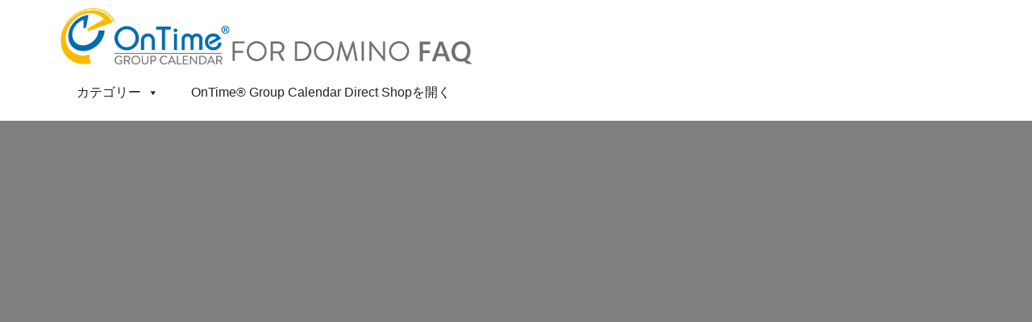

--- FILE ---
content_type: text/html; charset=UTF-8
request_url: https://www2.ontimesuite.jp/err-unid/view1-3/
body_size: 14297
content:
<!DOCTYPE html>
<html dir="ltr" lang="ja" prefix="og: https://ogp.me/ns#">
<head>
<meta charset="UTF-8">
<meta name="description" content="OnTime Group Calendar for DominoのFAQ情報です">
<meta name="viewport" content="width=device-width">
<title>view1 | OnTime Group Calendar for Domino FAQ</title>
	<style>img:is([sizes="auto" i], [sizes^="auto," i]) { contain-intrinsic-size: 3000px 1500px }</style>
	
		<!-- All in One SEO 4.9.3 - aioseo.com -->
	<meta name="robots" content="max-image-preview:large" />
	<meta name="author" content="ontimeadmin"/>
	<meta name="google-site-verification" content="google0d10710bf0eb9d0d" />
	<meta name="msvalidate.01" content="google0d10710bf0eb9d0d" />
	<link rel="canonical" href="https://www2.ontimesuite.jp/err-unid/view1-3/" />
	<meta name="generator" content="All in One SEO (AIOSEO) 4.9.3" />
		<meta property="og:locale" content="ja_JP" />
		<meta property="og:site_name" content="OnTime Group Calendar for Domino FAQ" />
		<meta property="og:type" content="article" />
		<meta property="og:title" content="view1 | OnTime Group Calendar for Domino FAQ" />
		<meta property="og:url" content="https://www2.ontimesuite.jp/err-unid/view1-3/" />
		<meta property="og:image" content="https://www2.ontimesuite.jp/wp-content/uploads/2018/06/timematters.jpg" />
		<meta property="og:image:secure_url" content="https://www2.ontimesuite.jp/wp-content/uploads/2018/06/timematters.jpg" />
		<meta property="article:published_time" content="2017-04-25T10:35:39+00:00" />
		<meta property="article:modified_time" content="2017-04-25T10:35:39+00:00" />
		<meta name="twitter:card" content="summary_large_image" />
		<meta name="twitter:title" content="view1 | OnTime Group Calendar for Domino FAQ" />
		<meta name="twitter:image" content="https://www2.ontimesuite.jp/wp-content/uploads/2018/06/timematters.jpg" />
		<script type="application/ld+json" class="aioseo-schema">
			{"@context":"https:\/\/schema.org","@graph":[{"@type":"BreadcrumbList","@id":"https:\/\/www2.ontimesuite.jp\/err-unid\/view1-3\/#breadcrumblist","itemListElement":[{"@type":"ListItem","@id":"https:\/\/www2.ontimesuite.jp#listItem","position":1,"name":"\u30db\u30fc\u30e0","item":"https:\/\/www2.ontimesuite.jp","nextItem":{"@type":"ListItem","@id":"https:\/\/www2.ontimesuite.jp\/err-unid\/view1-3\/#listItem","name":"view1"}},{"@type":"ListItem","@id":"https:\/\/www2.ontimesuite.jp\/err-unid\/view1-3\/#listItem","position":2,"name":"view1","previousItem":{"@type":"ListItem","@id":"https:\/\/www2.ontimesuite.jp#listItem","name":"\u30db\u30fc\u30e0"}}]},{"@type":"ItemPage","@id":"https:\/\/www2.ontimesuite.jp\/err-unid\/view1-3\/#itempage","url":"https:\/\/www2.ontimesuite.jp\/err-unid\/view1-3\/","name":"view1 | OnTime Group Calendar for Domino FAQ","inLanguage":"ja","isPartOf":{"@id":"https:\/\/www2.ontimesuite.jp\/#website"},"breadcrumb":{"@id":"https:\/\/www2.ontimesuite.jp\/err-unid\/view1-3\/#breadcrumblist"},"author":{"@id":"https:\/\/www2.ontimesuite.jp\/author\/ontimeadmin\/#author"},"creator":{"@id":"https:\/\/www2.ontimesuite.jp\/author\/ontimeadmin\/#author"},"datePublished":"2017-04-25T19:35:39+09:00","dateModified":"2017-04-25T19:35:39+09:00"},{"@type":"Organization","@id":"https:\/\/www2.ontimesuite.jp\/#organization","name":"OnTime Group Calendar for Domino FAQ","description":"OnTime Group Calendar for Domino\u306eFAQ\u60c5\u5831\u3067\u3059","url":"https:\/\/www2.ontimesuite.jp\/","logo":{"@type":"ImageObject","url":"https:\/\/www2.ontimesuite.jp\/v2022\/wp-content\/uploads\/2018\/06\/logo_sp.png","@id":"https:\/\/www2.ontimesuite.jp\/err-unid\/view1-3\/#organizationLogo","width":600,"height":274},"image":{"@id":"https:\/\/www2.ontimesuite.jp\/err-unid\/view1-3\/#organizationLogo"}},{"@type":"Person","@id":"https:\/\/www2.ontimesuite.jp\/author\/ontimeadmin\/#author","url":"https:\/\/www2.ontimesuite.jp\/author\/ontimeadmin\/","name":"ontimeadmin","image":{"@type":"ImageObject","@id":"https:\/\/www2.ontimesuite.jp\/err-unid\/view1-3\/#authorImage","url":"https:\/\/secure.gravatar.com\/avatar\/ebec0c8b2cb2d61aca1171cb7766cec018bf55cd84368de50b56850186f8b80b?s=96&d=mm&r=g","width":96,"height":96,"caption":"ontimeadmin"}},{"@type":"WebSite","@id":"https:\/\/www2.ontimesuite.jp\/#website","url":"https:\/\/www2.ontimesuite.jp\/","name":"OnTime Group Calendar for Domino FAQ","description":"OnTime Group Calendar for Domino\u306eFAQ\u60c5\u5831\u3067\u3059","inLanguage":"ja","publisher":{"@id":"https:\/\/www2.ontimesuite.jp\/#organization"}}]}
		</script>
		<!-- All in One SEO -->

<script type="text/javascript">
/* <![CDATA[ */
window._wpemojiSettings = {"baseUrl":"https:\/\/s.w.org\/images\/core\/emoji\/16.0.1\/72x72\/","ext":".png","svgUrl":"https:\/\/s.w.org\/images\/core\/emoji\/16.0.1\/svg\/","svgExt":".svg","source":{"concatemoji":"https:\/\/www2.ontimesuite.jp\/v2022\/wp-includes\/js\/wp-emoji-release.min.js?ver=6.8.3"}};
/*! This file is auto-generated */
!function(s,n){var o,i,e;function c(e){try{var t={supportTests:e,timestamp:(new Date).valueOf()};sessionStorage.setItem(o,JSON.stringify(t))}catch(e){}}function p(e,t,n){e.clearRect(0,0,e.canvas.width,e.canvas.height),e.fillText(t,0,0);var t=new Uint32Array(e.getImageData(0,0,e.canvas.width,e.canvas.height).data),a=(e.clearRect(0,0,e.canvas.width,e.canvas.height),e.fillText(n,0,0),new Uint32Array(e.getImageData(0,0,e.canvas.width,e.canvas.height).data));return t.every(function(e,t){return e===a[t]})}function u(e,t){e.clearRect(0,0,e.canvas.width,e.canvas.height),e.fillText(t,0,0);for(var n=e.getImageData(16,16,1,1),a=0;a<n.data.length;a++)if(0!==n.data[a])return!1;return!0}function f(e,t,n,a){switch(t){case"flag":return n(e,"\ud83c\udff3\ufe0f\u200d\u26a7\ufe0f","\ud83c\udff3\ufe0f\u200b\u26a7\ufe0f")?!1:!n(e,"\ud83c\udde8\ud83c\uddf6","\ud83c\udde8\u200b\ud83c\uddf6")&&!n(e,"\ud83c\udff4\udb40\udc67\udb40\udc62\udb40\udc65\udb40\udc6e\udb40\udc67\udb40\udc7f","\ud83c\udff4\u200b\udb40\udc67\u200b\udb40\udc62\u200b\udb40\udc65\u200b\udb40\udc6e\u200b\udb40\udc67\u200b\udb40\udc7f");case"emoji":return!a(e,"\ud83e\udedf")}return!1}function g(e,t,n,a){var r="undefined"!=typeof WorkerGlobalScope&&self instanceof WorkerGlobalScope?new OffscreenCanvas(300,150):s.createElement("canvas"),o=r.getContext("2d",{willReadFrequently:!0}),i=(o.textBaseline="top",o.font="600 32px Arial",{});return e.forEach(function(e){i[e]=t(o,e,n,a)}),i}function t(e){var t=s.createElement("script");t.src=e,t.defer=!0,s.head.appendChild(t)}"undefined"!=typeof Promise&&(o="wpEmojiSettingsSupports",i=["flag","emoji"],n.supports={everything:!0,everythingExceptFlag:!0},e=new Promise(function(e){s.addEventListener("DOMContentLoaded",e,{once:!0})}),new Promise(function(t){var n=function(){try{var e=JSON.parse(sessionStorage.getItem(o));if("object"==typeof e&&"number"==typeof e.timestamp&&(new Date).valueOf()<e.timestamp+604800&&"object"==typeof e.supportTests)return e.supportTests}catch(e){}return null}();if(!n){if("undefined"!=typeof Worker&&"undefined"!=typeof OffscreenCanvas&&"undefined"!=typeof URL&&URL.createObjectURL&&"undefined"!=typeof Blob)try{var e="postMessage("+g.toString()+"("+[JSON.stringify(i),f.toString(),p.toString(),u.toString()].join(",")+"));",a=new Blob([e],{type:"text/javascript"}),r=new Worker(URL.createObjectURL(a),{name:"wpTestEmojiSupports"});return void(r.onmessage=function(e){c(n=e.data),r.terminate(),t(n)})}catch(e){}c(n=g(i,f,p,u))}t(n)}).then(function(e){for(var t in e)n.supports[t]=e[t],n.supports.everything=n.supports.everything&&n.supports[t],"flag"!==t&&(n.supports.everythingExceptFlag=n.supports.everythingExceptFlag&&n.supports[t]);n.supports.everythingExceptFlag=n.supports.everythingExceptFlag&&!n.supports.flag,n.DOMReady=!1,n.readyCallback=function(){n.DOMReady=!0}}).then(function(){return e}).then(function(){var e;n.supports.everything||(n.readyCallback(),(e=n.source||{}).concatemoji?t(e.concatemoji):e.wpemoji&&e.twemoji&&(t(e.twemoji),t(e.wpemoji)))}))}((window,document),window._wpemojiSettings);
/* ]]> */
</script>
<style id='wp-emoji-styles-inline-css' type='text/css'>

	img.wp-smiley, img.emoji {
		display: inline !important;
		border: none !important;
		box-shadow: none !important;
		height: 1em !important;
		width: 1em !important;
		margin: 0 0.07em !important;
		vertical-align: -0.1em !important;
		background: none !important;
		padding: 0 !important;
	}
</style>
<link rel='stylesheet' id='wp-block-library-css' href='https://www2.ontimesuite.jp/v2022/wp-includes/css/dist/block-library/style.min.css?ver=6.8.3' type='text/css' media='all' />
<style id='classic-theme-styles-inline-css' type='text/css'>
/*! This file is auto-generated */
.wp-block-button__link{color:#fff;background-color:#32373c;border-radius:9999px;box-shadow:none;text-decoration:none;padding:calc(.667em + 2px) calc(1.333em + 2px);font-size:1.125em}.wp-block-file__button{background:#32373c;color:#fff;text-decoration:none}
</style>
<link rel='stylesheet' id='aioseo/css/src/vue/standalone/blocks/table-of-contents/global.scss-css' href='https://www2.ontimesuite.jp/v2022/wp-content/plugins/all-in-one-seo-pack/dist/Lite/assets/css/table-of-contents/global.e90f6d47.css?ver=4.9.3' type='text/css' media='all' />
<style id='global-styles-inline-css' type='text/css'>
:root{--wp--preset--aspect-ratio--square: 1;--wp--preset--aspect-ratio--4-3: 4/3;--wp--preset--aspect-ratio--3-4: 3/4;--wp--preset--aspect-ratio--3-2: 3/2;--wp--preset--aspect-ratio--2-3: 2/3;--wp--preset--aspect-ratio--16-9: 16/9;--wp--preset--aspect-ratio--9-16: 9/16;--wp--preset--color--black: #000000;--wp--preset--color--cyan-bluish-gray: #abb8c3;--wp--preset--color--white: #ffffff;--wp--preset--color--pale-pink: #f78da7;--wp--preset--color--vivid-red: #cf2e2e;--wp--preset--color--luminous-vivid-orange: #ff6900;--wp--preset--color--luminous-vivid-amber: #fcb900;--wp--preset--color--light-green-cyan: #7bdcb5;--wp--preset--color--vivid-green-cyan: #00d084;--wp--preset--color--pale-cyan-blue: #8ed1fc;--wp--preset--color--vivid-cyan-blue: #0693e3;--wp--preset--color--vivid-purple: #9b51e0;--wp--preset--gradient--vivid-cyan-blue-to-vivid-purple: linear-gradient(135deg,rgba(6,147,227,1) 0%,rgb(155,81,224) 100%);--wp--preset--gradient--light-green-cyan-to-vivid-green-cyan: linear-gradient(135deg,rgb(122,220,180) 0%,rgb(0,208,130) 100%);--wp--preset--gradient--luminous-vivid-amber-to-luminous-vivid-orange: linear-gradient(135deg,rgba(252,185,0,1) 0%,rgba(255,105,0,1) 100%);--wp--preset--gradient--luminous-vivid-orange-to-vivid-red: linear-gradient(135deg,rgba(255,105,0,1) 0%,rgb(207,46,46) 100%);--wp--preset--gradient--very-light-gray-to-cyan-bluish-gray: linear-gradient(135deg,rgb(238,238,238) 0%,rgb(169,184,195) 100%);--wp--preset--gradient--cool-to-warm-spectrum: linear-gradient(135deg,rgb(74,234,220) 0%,rgb(151,120,209) 20%,rgb(207,42,186) 40%,rgb(238,44,130) 60%,rgb(251,105,98) 80%,rgb(254,248,76) 100%);--wp--preset--gradient--blush-light-purple: linear-gradient(135deg,rgb(255,206,236) 0%,rgb(152,150,240) 100%);--wp--preset--gradient--blush-bordeaux: linear-gradient(135deg,rgb(254,205,165) 0%,rgb(254,45,45) 50%,rgb(107,0,62) 100%);--wp--preset--gradient--luminous-dusk: linear-gradient(135deg,rgb(255,203,112) 0%,rgb(199,81,192) 50%,rgb(65,88,208) 100%);--wp--preset--gradient--pale-ocean: linear-gradient(135deg,rgb(255,245,203) 0%,rgb(182,227,212) 50%,rgb(51,167,181) 100%);--wp--preset--gradient--electric-grass: linear-gradient(135deg,rgb(202,248,128) 0%,rgb(113,206,126) 100%);--wp--preset--gradient--midnight: linear-gradient(135deg,rgb(2,3,129) 0%,rgb(40,116,252) 100%);--wp--preset--font-size--small: 13px;--wp--preset--font-size--medium: 20px;--wp--preset--font-size--large: 36px;--wp--preset--font-size--x-large: 42px;--wp--preset--spacing--20: 0.44rem;--wp--preset--spacing--30: 0.67rem;--wp--preset--spacing--40: 1rem;--wp--preset--spacing--50: 1.5rem;--wp--preset--spacing--60: 2.25rem;--wp--preset--spacing--70: 3.38rem;--wp--preset--spacing--80: 5.06rem;--wp--preset--shadow--natural: 6px 6px 9px rgba(0, 0, 0, 0.2);--wp--preset--shadow--deep: 12px 12px 50px rgba(0, 0, 0, 0.4);--wp--preset--shadow--sharp: 6px 6px 0px rgba(0, 0, 0, 0.2);--wp--preset--shadow--outlined: 6px 6px 0px -3px rgba(255, 255, 255, 1), 6px 6px rgba(0, 0, 0, 1);--wp--preset--shadow--crisp: 6px 6px 0px rgba(0, 0, 0, 1);}:where(.is-layout-flex){gap: 0.5em;}:where(.is-layout-grid){gap: 0.5em;}body .is-layout-flex{display: flex;}.is-layout-flex{flex-wrap: wrap;align-items: center;}.is-layout-flex > :is(*, div){margin: 0;}body .is-layout-grid{display: grid;}.is-layout-grid > :is(*, div){margin: 0;}:where(.wp-block-columns.is-layout-flex){gap: 2em;}:where(.wp-block-columns.is-layout-grid){gap: 2em;}:where(.wp-block-post-template.is-layout-flex){gap: 1.25em;}:where(.wp-block-post-template.is-layout-grid){gap: 1.25em;}.has-black-color{color: var(--wp--preset--color--black) !important;}.has-cyan-bluish-gray-color{color: var(--wp--preset--color--cyan-bluish-gray) !important;}.has-white-color{color: var(--wp--preset--color--white) !important;}.has-pale-pink-color{color: var(--wp--preset--color--pale-pink) !important;}.has-vivid-red-color{color: var(--wp--preset--color--vivid-red) !important;}.has-luminous-vivid-orange-color{color: var(--wp--preset--color--luminous-vivid-orange) !important;}.has-luminous-vivid-amber-color{color: var(--wp--preset--color--luminous-vivid-amber) !important;}.has-light-green-cyan-color{color: var(--wp--preset--color--light-green-cyan) !important;}.has-vivid-green-cyan-color{color: var(--wp--preset--color--vivid-green-cyan) !important;}.has-pale-cyan-blue-color{color: var(--wp--preset--color--pale-cyan-blue) !important;}.has-vivid-cyan-blue-color{color: var(--wp--preset--color--vivid-cyan-blue) !important;}.has-vivid-purple-color{color: var(--wp--preset--color--vivid-purple) !important;}.has-black-background-color{background-color: var(--wp--preset--color--black) !important;}.has-cyan-bluish-gray-background-color{background-color: var(--wp--preset--color--cyan-bluish-gray) !important;}.has-white-background-color{background-color: var(--wp--preset--color--white) !important;}.has-pale-pink-background-color{background-color: var(--wp--preset--color--pale-pink) !important;}.has-vivid-red-background-color{background-color: var(--wp--preset--color--vivid-red) !important;}.has-luminous-vivid-orange-background-color{background-color: var(--wp--preset--color--luminous-vivid-orange) !important;}.has-luminous-vivid-amber-background-color{background-color: var(--wp--preset--color--luminous-vivid-amber) !important;}.has-light-green-cyan-background-color{background-color: var(--wp--preset--color--light-green-cyan) !important;}.has-vivid-green-cyan-background-color{background-color: var(--wp--preset--color--vivid-green-cyan) !important;}.has-pale-cyan-blue-background-color{background-color: var(--wp--preset--color--pale-cyan-blue) !important;}.has-vivid-cyan-blue-background-color{background-color: var(--wp--preset--color--vivid-cyan-blue) !important;}.has-vivid-purple-background-color{background-color: var(--wp--preset--color--vivid-purple) !important;}.has-black-border-color{border-color: var(--wp--preset--color--black) !important;}.has-cyan-bluish-gray-border-color{border-color: var(--wp--preset--color--cyan-bluish-gray) !important;}.has-white-border-color{border-color: var(--wp--preset--color--white) !important;}.has-pale-pink-border-color{border-color: var(--wp--preset--color--pale-pink) !important;}.has-vivid-red-border-color{border-color: var(--wp--preset--color--vivid-red) !important;}.has-luminous-vivid-orange-border-color{border-color: var(--wp--preset--color--luminous-vivid-orange) !important;}.has-luminous-vivid-amber-border-color{border-color: var(--wp--preset--color--luminous-vivid-amber) !important;}.has-light-green-cyan-border-color{border-color: var(--wp--preset--color--light-green-cyan) !important;}.has-vivid-green-cyan-border-color{border-color: var(--wp--preset--color--vivid-green-cyan) !important;}.has-pale-cyan-blue-border-color{border-color: var(--wp--preset--color--pale-cyan-blue) !important;}.has-vivid-cyan-blue-border-color{border-color: var(--wp--preset--color--vivid-cyan-blue) !important;}.has-vivid-purple-border-color{border-color: var(--wp--preset--color--vivid-purple) !important;}.has-vivid-cyan-blue-to-vivid-purple-gradient-background{background: var(--wp--preset--gradient--vivid-cyan-blue-to-vivid-purple) !important;}.has-light-green-cyan-to-vivid-green-cyan-gradient-background{background: var(--wp--preset--gradient--light-green-cyan-to-vivid-green-cyan) !important;}.has-luminous-vivid-amber-to-luminous-vivid-orange-gradient-background{background: var(--wp--preset--gradient--luminous-vivid-amber-to-luminous-vivid-orange) !important;}.has-luminous-vivid-orange-to-vivid-red-gradient-background{background: var(--wp--preset--gradient--luminous-vivid-orange-to-vivid-red) !important;}.has-very-light-gray-to-cyan-bluish-gray-gradient-background{background: var(--wp--preset--gradient--very-light-gray-to-cyan-bluish-gray) !important;}.has-cool-to-warm-spectrum-gradient-background{background: var(--wp--preset--gradient--cool-to-warm-spectrum) !important;}.has-blush-light-purple-gradient-background{background: var(--wp--preset--gradient--blush-light-purple) !important;}.has-blush-bordeaux-gradient-background{background: var(--wp--preset--gradient--blush-bordeaux) !important;}.has-luminous-dusk-gradient-background{background: var(--wp--preset--gradient--luminous-dusk) !important;}.has-pale-ocean-gradient-background{background: var(--wp--preset--gradient--pale-ocean) !important;}.has-electric-grass-gradient-background{background: var(--wp--preset--gradient--electric-grass) !important;}.has-midnight-gradient-background{background: var(--wp--preset--gradient--midnight) !important;}.has-small-font-size{font-size: var(--wp--preset--font-size--small) !important;}.has-medium-font-size{font-size: var(--wp--preset--font-size--medium) !important;}.has-large-font-size{font-size: var(--wp--preset--font-size--large) !important;}.has-x-large-font-size{font-size: var(--wp--preset--font-size--x-large) !important;}
:where(.wp-block-post-template.is-layout-flex){gap: 1.25em;}:where(.wp-block-post-template.is-layout-grid){gap: 1.25em;}
:where(.wp-block-columns.is-layout-flex){gap: 2em;}:where(.wp-block-columns.is-layout-grid){gap: 2em;}
:root :where(.wp-block-pullquote){font-size: 1.5em;line-height: 1.6;}
</style>
<link rel='stylesheet' id='fancybox-css' href='https://www2.ontimesuite.jp/v2022/wp-content/plugins/w3dev-fancybox/fancybox/jquery.fancybox.min.css?ver=6.8.3' type='text/css' media='all' />
<link rel='stylesheet' id='megamenu-css' href='https://www2.ontimesuite.jp/v2022/wp-content/uploads/maxmegamenu/style.css?ver=dc1a9a' type='text/css' media='all' />
<link rel='stylesheet' id='dashicons-css' href='https://www2.ontimesuite.jp/v2022/wp-includes/css/dashicons.min.css?ver=6.8.3' type='text/css' media='all' />
<link rel='stylesheet' id='parent-style-css' href='https://www2.ontimesuite.jp/v2022/wp-content/themes/oops_tcd048/style.css?ver=6.8.3' type='text/css' media='all' />
<link rel='stylesheet' id='child-style-css' href='https://www2.ontimesuite.jp/v2022/wp-content/themes/oops_tcd048child/style.css?ver=6.8.3' type='text/css' media='all' />
<link rel='stylesheet' id='oops-slick-css' href='https://www2.ontimesuite.jp/v2022/wp-content/themes/oops_tcd048/css/slick.min.css?ver=6.8.3' type='text/css' media='all' />
<link rel='stylesheet' id='oops-slick-theme-css' href='https://www2.ontimesuite.jp/v2022/wp-content/themes/oops_tcd048/css/slick-theme.min.css?ver=6.8.3' type='text/css' media='all' />
<link rel='stylesheet' id='oops-style-css' href='https://www2.ontimesuite.jp/v2022/wp-content/themes/oops_tcd048child/style.css?ver=2.0.1' type='text/css' media='all' />
<link rel='stylesheet' id='oops-responsive-css' href='https://www2.ontimesuite.jp/v2022/wp-content/themes/oops_tcd048/responsive.min.css?ver=2.0.1' type='text/css' media='all' />
<script type="text/javascript" src="https://www2.ontimesuite.jp/v2022/wp-includes/js/jquery/jquery.min.js?ver=3.7.1" id="jquery-core-js"></script>
<script type="text/javascript" src="https://www2.ontimesuite.jp/v2022/wp-includes/js/jquery/jquery-migrate.min.js?ver=3.4.1" id="jquery-migrate-js"></script>
<script type="text/javascript" src="https://www2.ontimesuite.jp/v2022/wp-content/themes/oops_tcd048/js/jquery.cookie.js?ver=2.0.1" id="oops-cookie-js"></script>
<link rel="https://api.w.org/" href="https://www2.ontimesuite.jp/wp-json/" /><link rel="alternate" title="JSON" type="application/json" href="https://www2.ontimesuite.jp/wp-json/wp/v2/media/2675" /><link rel="EditURI" type="application/rsd+xml" title="RSD" href="https://www2.ontimesuite.jp/v2022/xmlrpc.php?rsd" />
<meta name="generator" content="WordPress 6.8.3" />
<link rel='shortlink' href='https://www2.ontimesuite.jp/?p=2675' />
<link rel="alternate" title="oEmbed (JSON)" type="application/json+oembed" href="https://www2.ontimesuite.jp/wp-json/oembed/1.0/embed?url=https%3A%2F%2Fwww2.ontimesuite.jp%2Ferr-unid%2Fview1-3%2F" />
<link rel="alternate" title="oEmbed (XML)" type="text/xml+oembed" href="https://www2.ontimesuite.jp/wp-json/oembed/1.0/embed?url=https%3A%2F%2Fwww2.ontimesuite.jp%2Ferr-unid%2Fview1-3%2F&#038;format=xml" />
		<script type="text/javascript">
				(function(c,l,a,r,i,t,y){
					c[a]=c[a]||function(){(c[a].q=c[a].q||[]).push(arguments)};t=l.createElement(r);t.async=1;
					t.src="https://www.clarity.ms/tag/"+i+"?ref=wordpress";y=l.getElementsByTagName(r)[0];y.parentNode.insertBefore(t,y);
				})(window, document, "clarity", "script", "ftu07twgoy");
		</script>
		<style>
.p-cta--1::before { background: #000000; opacity: 0.5; }
.p-cta--1 .p-cta__btn { background: #ff8000; }
.p-cta--1 .p-cta__btn:hover { background: #444444; }
.p-cta--2::before { background: #000000; opacity: 0.5; }
.p-cta--2 .p-cta__btn { background: #ff8000; }
.p-cta--2 .p-cta__btn:hover { background: #444444; }
.p-cta--3::before { background: #000000; opacity: 0.5; }
.p-cta--3 .p-cta__btn { background: #ff8000; }
.p-cta--3 .p-cta__btn:hover { background: #444444; }
</style>
<style>
.p-footer-cta--1 .p-footer-cta__catch { color: #ffffff; }
.p-footer-cta--1 .p-footer-cta__desc { color: #999999; }
.p-footer-cta--1 .p-footer-cta__inner { background: rgba( 0, 0, 0, 1); }
.p-footer-cta--1 .p-footer-cta__btn { background: #ff8000; }
.p-footer-cta--1 .p-footer-cta__btn:hover { background: #444444; }
.p-footer-cta--2 .p-footer-cta__catch { color: #ffffff; }
.p-footer-cta--2 .p-footer-cta__desc { color: #999999; }
.p-footer-cta--2 .p-footer-cta__inner { background: rgba( 0, 0, 0, 1); }
.p-footer-cta--2 .p-footer-cta__btn { background: #ff8000; }
.p-footer-cta--2 .p-footer-cta__btn:hover { background: #444444; }
.p-footer-cta--3 .p-footer-cta__catch { color: #ffffff; }
.p-footer-cta--3 .p-footer-cta__desc { color: #999999; }
.p-footer-cta--3 .p-footer-cta__inner { background: rgba( 0, 0, 0, 1); }
.p-footer-cta--3 .p-footer-cta__btn { background: #ff8000; }
.p-footer-cta--3 .p-footer-cta__btn:hover { background: #444444; }
</style>
<link rel="shortcut icon" href="https://www2.ontimesuite.jp/v2022/wp-content/uploads/2018/06/ontime.ico">
<style>
/* Primary color */
.p-global-nav .sub-menu a, .p-news-ticker, .p-widget-dropdown, .p-widget-dropdown select, .p-headline, .p-latest-news__title, .l-footer, .p-menu-button.is-active, .q_styled_ol li:before { background: #f2f2f2; }

/* Secondary color */
.p-global-nav .sub-menu li a:hover, .p-widget-search__submit:hover, .p-button, .p-review__button:hover, .p-pager__item a:hover, .c-comment__form-submit:hover { background: #0099ff; }
.l-header--large .p-global-nav > li > a:hover, .l-header--large.is-active .p-global-nav > li > a:hover, .p-global-nav > .current-menu-item > a, .p-global-nav > li > a:hover, .p-global-nav .current-menu-item > a .p-widget-list a:hover, .p-news-ticker__item-date { color: #0099ff; }

/* Tertiary color */
.p-button:hover, .slick-dots li.slick-active, .slick-dots li:hover { background: #0099ff; }
.p-article01__title a:hover, .p-article01__category a:hover, .p-footer-blog__archive-link:hover, .p-footer-nav a:hover, .p-social-nav__item a:hover, .p-index-content07__archive-link:hover, .p-news-ticker__archive-link:hover { color: #0099ff; }

/* font type */
body { font-family: Arial, "ヒラギノ角ゴ ProN W3", "Hiragino Kaku Gothic ProN", "メイリオ", Meiryo, sans-serif; }

/* headline font type */
.p-index-slider__item-catch, .p-index-content01__catch, .p-index-content02__item-catch, .p-showcase__catch, .p-index-content04__catch, .p-index-content06__item-catch, .p-index-content07__catch, .p-index-content09__catch, .p-footer-blog__catch, .p-article01__title, .p-page-header__title, .p-headline, .p-article02__title, .p-latest-news__title h2, .p-review__name, .p-review-header__title, #js-header-video .caption .title, #js-header-youtube .caption .title {
font-family: Arial, "ヒラギノ角ゴ ProN W3", "Hiragino Kaku Gothic ProN", "メイリオ", Meiryo, sans-serif;
}

/* load */
@-webkit-keyframes loading-square-loader {
  0% { box-shadow: 16px -8px rgba(242, 242, 242, 0), 32px 0 rgba(242, 242, 242, 0), 0 -16px rgba(242, 242, 242, 0), 16px -16px rgba(242, 242, 242, 0), 32px -16px rgba(242, 242, 242, 0), 0 -32px rgba(242, 242, 242, 0), 16px -32px rgba(242, 242, 242, 0), 32px -32px rgba(242, 205, 123, 0); }
  5% { box-shadow: 16px -8px rgba(242, 242, 242, 0), 32px 0 rgba(242, 242, 242, 0), 0 -16px rgba(242, 242, 242, 0), 16px -16px rgba(242, 242, 242, 0), 32px -16px rgba(242, 242, 242, 0), 0 -32px rgba(242, 242, 242, 0), 16px -32px rgba(242, 242, 242, 0), 32px -32px rgba(242, 205, 123, 0); }
  10% { box-shadow: 16px 0 rgba(242, 242, 242, 1), 32px -8px rgba(242, 242, 242, 0), 0 -16px rgba(242, 242, 242, 0), 16px -16px rgba(242, 242, 242, 0), 32px -16px rgba(242, 242, 242, 0), 0 -32px rgba(242, 242, 242, 0), 16px -32px rgba(242, 242, 242, 0), 32px -32px rgba(242, 205, 123, 0); }
  15% { box-shadow: 16px 0 rgba(242, 242, 242, 1), 32px 0 rgba(242, 242, 242, 1), 0 -24px rgba(242, 242, 242, 0), 16px -16px rgba(242, 242, 242, 0), 32px -16px rgba(242, 242, 242, 0), 0 -32px rgba(242, 242, 242, 0), 16px -32px rgba(242, 242, 242, 0), 32px -32px rgba(242, 205, 123, 0); }
  20% { box-shadow: 16px 0 rgba(242, 242, 242, 1), 32px 0 rgba(242, 242, 242, 1), 0 -16px rgba(242, 242, 242, 1), 16px -24px rgba(242, 242, 242, 0), 32px -16px rgba(242, 242, 242, 0), 0 -32px rgba(242, 242, 242, 0), 16px -32px rgba(242, 242, 242, 0), 32px -32px rgba(242, 205, 123, 0); }
  25% { box-shadow: 16px 0 rgba(242, 242, 242, 1), 32px 0 rgba(242, 242, 242, 1), 0 -16px rgba(242, 242, 242, 1), 16px -16px rgba(242, 242, 242, 1), 32px -24px rgba(242, 242, 242, 0), 0 -32px rgba(242, 242, 242, 0), 16px -32px rgba(242, 242, 242, 0), 32px -32px rgba(242, 205, 123, 0); }
  30% { box-shadow: 16px 0 rgba(242, 242, 242, 1), 32px 0 rgba(242, 242, 242, 1), 0 -16px rgba(242, 242, 242, 1), 16px -16px rgba(242, 242, 242, 1), 32px -16px rgba(242, 242, 242, 1), 0 -50px rgba(242, 242, 242, 0), 16px -32px rgba(242, 242, 242, 0), 32px -32px rgba(242, 205, 123, 0); }
  35% { box-shadow: 16px 0 rgba(242, 242, 242, 1), 32px 0 rgba(242, 242, 242, 1), 0 -16px rgba(242, 242, 242, 1), 16px -16px rgba(242, 242, 242, 1), 32px -16px rgba(242, 242, 242, 1), 0 -32px rgba(242, 242, 242, 1), 16px -50px rgba(242, 242, 242, 0), 32px -32px rgba(242, 205, 123, 0); }
  40% { box-shadow: 16px 0 rgba(242, 242, 242, 1), 32px 0 rgba(242, 242, 242, 1), 0 -16px rgba(242, 242, 242, 1), 16px -16px rgba(242, 242, 242, 1), 32px -16px rgba(242, 242, 242, 1), 0 -32px rgba(242, 242, 242, 1), 16px -32px rgba(242, 242, 242, 1), 32px -50px rgba(242, 205, 123, 0); }
  45%, 55% { box-shadow: 16px 0 rgba(242, 242, 242, 1), 32px 0 rgba(242, 242, 242, 1), 0 -16px rgba(242, 242, 242, 1), 16px -16px rgba(242, 242, 242, 1), 32px -16px rgba(242, 242, 242, 1), 0 -32px rgba(242, 242, 242, 1), 16px -32px rgba(242, 242, 242, 1), 32px -32px rgba(0, 153, 255, 1); }
  60% { box-shadow: 16px 8px rgba(242, 242, 242, 0), 32px 0 rgba(242, 242, 242, 1), 0 -16px rgba(242, 242, 242, 1), 16px -16px rgba(242, 242, 242, 1), 32px -16px rgba(242, 242, 242, 1), 0 -32px rgba(242, 242, 242, 1), 16px -32px rgba(242, 242, 242, 1), 32px -32px rgba(0, 153, 255, 1); }
  65% { box-shadow: 16px 8px rgba(242, 242, 242, 0), 32px 8px rgba(242, 242, 242, 0), 0 -16px rgba(242, 242, 242, 1), 16px -16px rgba(242, 242, 242, 1), 32px -16px rgba(242, 242, 242, 1), 0 -32px rgba(242, 242, 242, 1), 16px -32px rgba(242, 242, 242, 1), 32px -32px rgba(0, 153, 255, 1); }
  70% { box-shadow: 16px 8px rgba(242, 242, 242, 0), 32px 8px rgba(242, 242, 242, 0), 0 -8px rgba(242, 242, 242, 0), 16px -16px rgba(242, 242, 242, 1), 32px -16px rgba(242, 242, 242, 1), 0 -32px rgba(242, 242, 242, 1), 16px -32px rgba(242, 242, 242, 1), 32px -32px rgba(0, 153, 255, 1); }
  75% { box-shadow: 16px 8px rgba(242, 242, 242, 0), 32px 8px rgba(242, 242, 242, 0), 0 -8px rgba(242, 242, 242, 0), 16px -8px rgba(242, 242, 242, 0), 32px -16px rgba(242, 242, 242, 1), 0 -32px rgba(242, 242, 242, 1), 16px -32px rgba(242, 242, 242, 1), 32px -32px rgba(0, 153, 255, 1); }
  80% { box-shadow: 16px 8px rgba(242, 242, 242, 0), 32px 8px rgba(242, 242, 242, 0), 0 -8px rgba(242, 242, 242, 0), 16px -8px rgba(242, 242, 242, 0), 32px -8px rgba(242, 242, 242, 0), 0 -32px rgba(242, 242, 242, 1), 16px -32px rgba(242, 242, 242, 1), 32px -32px rgba(0, 153, 255, 1); }
  85% { box-shadow: 16px 8px rgba(242, 242, 242, 0), 32px 8px rgba(242, 242, 242, 0), 0 -8px rgba(242, 242, 242, 0), 16px -8px rgba(242, 242, 242, 0), 32px -8px rgba(242, 242, 242, 0), 0 -24px rgba(242, 242, 242, 0), 16px -32px rgba(242, 242, 242, 1), 32px -32px rgba(0, 153, 255, 1); }
  90% { box-shadow: 16px 8px rgba(242, 242, 242, 0), 32px 8px rgba(242, 242, 242, 0), 0 -8px rgba(242, 242, 242, 0), 16px -8px rgba(242, 242, 242, 0), 32px -8px rgba(242, 242, 242, 0), 0 -24px rgba(242, 242, 242, 0), 16px -24px rgba(242, 242, 242, 0), 32px -32px rgba(0, 153, 255, 1); }
  95%, 100% { box-shadow: 16px 8px rgba(242, 242, 242, 0), 32px 8px rgba(242, 242, 242, 0), 0 -8px rgba(242, 242, 242, 0), 16px -8px rgba(242, 242, 242, 0), 32px -8px rgba(242, 242, 242, 0), 0 -24px rgba(242, 242, 242, 0), 16px -24px rgba(242, 242, 242, 0), 32px -24px rgba(0, 153, 255, 0); }
}
@keyframes loading-square-loader {
  0% { box-shadow: 16px -8px rgba(242, 242, 242, 0), 32px 0 rgba(242, 242, 242, 0), 0 -16px rgba(242, 242, 242, 0), 16px -16px rgba(242, 242, 242, 0), 32px -16px rgba(242, 242, 242, 0), 0 -32px rgba(242, 242, 242, 0), 16px -32px rgba(242, 242, 242, 0), 32px -32px rgba(242, 205, 123, 0); }
  5% { box-shadow: 16px -8px rgba(242, 242, 242, 0), 32px 0 rgba(242, 242, 242, 0), 0 -16px rgba(242, 242, 242, 0), 16px -16px rgba(242, 242, 242, 0), 32px -16px rgba(242, 242, 242, 0), 0 -32px rgba(242, 242, 242, 0), 16px -32px rgba(242, 242, 242, 0), 32px -32px rgba(242, 205, 123, 0); }
  10% { box-shadow: 16px 0 rgba(242, 242, 242, 1), 32px -8px rgba(242, 242, 242, 0), 0 -16px rgba(242, 242, 242, 0), 16px -16px rgba(242, 242, 242, 0), 32px -16px rgba(242, 242, 242, 0), 0 -32px rgba(242, 242, 242, 0), 16px -32px rgba(242, 242, 242, 0), 32px -32px rgba(242, 205, 123, 0); }
  15% { box-shadow: 16px 0 rgba(242, 242, 242, 1), 32px 0 rgba(242, 242, 242, 1), 0 -24px rgba(242, 242, 242, 0), 16px -16px rgba(242, 242, 242, 0), 32px -16px rgba(242, 242, 242, 0), 0 -32px rgba(242, 242, 242, 0), 16px -32px rgba(242, 242, 242, 0), 32px -32px rgba(242, 205, 123, 0); }
  20% { box-shadow: 16px 0 rgba(242, 242, 242, 1), 32px 0 rgba(242, 242, 242, 1), 0 -16px rgba(242, 242, 242, 1), 16px -24px rgba(242, 242, 242, 0), 32px -16px rgba(242, 242, 242, 0), 0 -32px rgba(242, 242, 242, 0), 16px -32px rgba(242, 242, 242, 0), 32px -32px rgba(242, 205, 123, 0); }
  25% { box-shadow: 16px 0 rgba(242, 242, 242, 1), 32px 0 rgba(242, 242, 242, 1), 0 -16px rgba(242, 242, 242, 1), 16px -16px rgba(242, 242, 242, 1), 32px -24px rgba(242, 242, 242, 0), 0 -32px rgba(242, 242, 242, 0), 16px -32px rgba(242, 242, 242, 0), 32px -32px rgba(242, 205, 123, 0); }
  30% { box-shadow: 16px 0 rgba(242, 242, 242, 1), 32px 0 rgba(242, 242, 242, 1), 0 -16px rgba(242, 242, 242, 1), 16px -16px rgba(242, 242, 242, 1), 32px -16px rgba(242, 242, 242, 1), 0 -50px rgba(242, 242, 242, 0), 16px -32px rgba(242, 242, 242, 0), 32px -32px rgba(242, 205, 123, 0); }
  35% { box-shadow: 16px 0 rgba(242, 242, 242, 1), 32px 0 rgba(242, 242, 242, 1), 0 -16px rgba(242, 242, 242, 1), 16px -16px rgba(242, 242, 242, 1), 32px -16px rgba(242, 242, 242, 1), 0 -32px rgba(242, 242, 242, 1), 16px -50px rgba(242, 242, 242, 0), 32px -32px rgba(242, 205, 123, 0); }
  40% { box-shadow: 16px 0 rgba(242, 242, 242, 1), 32px 0 rgba(242, 242, 242, 1), 0 -16px rgba(242, 242, 242, 1), 16px -16px rgba(242, 242, 242, 1), 32px -16px rgba(242, 242, 242, 1), 0 -32px rgba(242, 242, 242, 1), 16px -32px rgba(242, 242, 242, 1), 32px -50px rgba(242, 205, 123, 0); }
  45%, 55% { box-shadow: 16px 0 rgba(242, 242, 242, 1), 32px 0 rgba(242, 242, 242, 1), 0 -16px rgba(242, 242, 242, 1), 16px -16px rgba(242, 242, 242, 1), 32px -16px rgba(242, 242, 242, 1), 0 -32px rgba(242, 242, 242, 1), 16px -32px rgba(242, 242, 242, 1), 32px -32px rgba(0, 153, 255, 1); }
  60% { box-shadow: 16px 8px rgba(242, 242, 242, 0), 32px 0 rgba(242, 242, 242, 1), 0 -16px rgba(242, 242, 242, 1), 16px -16px rgba(242, 242, 242, 1), 32px -16px rgba(242, 242, 242, 1), 0 -32px rgba(242, 242, 242, 1), 16px -32px rgba(242, 242, 242, 1), 32px -32px rgba(0, 153, 255, 1); }
  65% { box-shadow: 16px 8px rgba(242, 242, 242, 0), 32px 8px rgba(242, 242, 242, 0), 0 -16px rgba(242, 242, 242, 1), 16px -16px rgba(242, 242, 242, 1), 32px -16px rgba(242, 242, 242, 1), 0 -32px rgba(242, 242, 242, 1), 16px -32px rgba(242, 242, 242, 1), 32px -32px rgba(0, 153, 255, 1); }
  70% { box-shadow: 16px 8px rgba(242, 242, 242, 0), 32px 8px rgba(242, 242, 242, 0), 0 -8px rgba(242, 242, 242, 0), 16px -16px rgba(242, 242, 242, 1), 32px -16px rgba(242, 242, 242, 1), 0 -32px rgba(242, 242, 242, 1), 16px -32px rgba(242, 242, 242, 1), 32px -32px rgba(0, 153, 255, 1); }
  75% { box-shadow: 16px 8px rgba(242, 242, 242, 0), 32px 8px rgba(242, 242, 242, 0), 0 -8px rgba(242, 242, 242, 0), 16px -8px rgba(242, 242, 242, 0), 32px -16px rgba(242, 242, 242, 1), 0 -32px rgba(242, 242, 242, 1), 16px -32px rgba(242, 242, 242, 1), 32px -32px rgba(0, 153, 255, 1); }
  80% { box-shadow: 16px 8px rgba(242, 242, 242, 0), 32px 8px rgba(242, 242, 242, 0), 0 -8px rgba(242, 242, 242, 0), 16px -8px rgba(242, 242, 242, 0), 32px -8px rgba(242, 242, 242, 0), 0 -32px rgba(242, 242, 242, 1), 16px -32px rgba(242, 242, 242, 1), 32px -32px rgba(0, 153, 255, 1); }
  85% { box-shadow: 16px 8px rgba(242, 242, 242, 0), 32px 8px rgba(242, 242, 242, 0), 0 -8px rgba(242, 242, 242, 0), 16px -8px rgba(242, 242, 242, 0), 32px -8px rgba(242, 242, 242, 0), 0 -24px rgba(242, 242, 242, 0), 16px -32px rgba(242, 242, 242, 1), 32px -32px rgba(0, 153, 255, 1); }
  90% { box-shadow: 16px 8px rgba(242, 242, 242, 0), 32px 8px rgba(242, 242, 242, 0), 0 -8px rgba(242, 242, 242, 0), 16px -8px rgba(242, 242, 242, 0), 32px -8px rgba(242, 242, 242, 0), 0 -24px rgba(242, 242, 242, 0), 16px -24px rgba(242, 242, 242, 0), 32px -32px rgba(0, 153, 255, 1); }
  95%, 100% { box-shadow: 16px 8px rgba(242, 242, 242, 0), 32px 8px rgba(242, 242, 242, 0), 0 -8px rgba(242, 242, 242, 0), 16px -8px rgba(242, 242, 242, 0), 32px -8px rgba(242, 242, 242, 0), 0 -24px rgba(242, 242, 242, 0), 16px -24px rgba(242, 242, 242, 0), 32px -24px rgba(0, 153, 255, 0); }
}

.c-load--type2:before { box-shadow: 16px 0 0 rgba(242, 242, 242, 1), 32px 0 0 rgba(242, 242, 242, 1), 0 -16px 0 rgba(242, 242, 242, 1), 16px -16px 0 rgba(242, 242, 242, 1), 32px -16px 0 rgba(242, 242, 242, 1), 0 -32px rgba(242, 242, 242, 1), 16px -32px rgba(242, 242, 242, 1), 32px -32px rgba(0, 153, 255, 0); }
.c-load--type2:after { background-color: rgba(0, 153, 255, 1); }
.c-load--type1 { border: 3px solid rgba(242, 242, 242, 0.2); border-top-color: #f2f2f2; }
#site_loader_animation.c-load--type3 i { background: #f2f2f2; }

/* hover effect */
.p-hover-effect--type1:hover img { -webkit-transform: scale(1.2) rotate(2deg); transform: scale(1.2) rotate(2deg); }
.p-hover-effect--type2 img { margin-left: 15px; -webkit-transform: scale(1.2) translate3d(-15px, 0, 0); transform: scale(1.2) translate3d(-15px, 0, 0);}
.p-hover-effect--type2:hover img { opacity: 0.5 }
.p-hover-effect--type3 { background: #ffffff; }
.p-hover-effect--type3:hover img { opacity: 0.5; }

/* Page header */

/* Entry body */
.p-entry__body a, .custom-html-widget a { color: #1670bf; }
.p-entry__body a:hover, .custom-html-widget a:hover { color: #8bb8df; }

/* Header */
.l-header, .l-header--large.is-active { background: rgba(255, 255, 255, 1); }
.l-header__logo a { color: #000000; } 
.p-global-nav > li > a, .l-header--large.is-active .p-global-nav > li > a { color: #000000; }

/* Contents builder */

/* Footer bar */

/* Responsive */
@media only screen and (max-width: 1200px) {
.l-header, .l-header--large.is-active { background: #ffffff; }
.p-global-nav { background: rgba(242, 242, 242, 0.9); }	
.l-header__logo a { color: #000000; } 
}
@media only screen and (max-width: 767px) {

@-webkit-keyframes loading-square-loader {
  0% { box-shadow: 10px -5px rgba(242, 242, 242, 0), 20px 0 rgba(242, 242, 242, 0), 0 -10px rgba(242, 242, 242, 0), 10px -10px rgba(242, 242, 242, 0), 20px -10px rgba(242, 242, 242, 0), 0 -20px rgba(242, 242, 242, 0), 10px -20px rgba(242, 242, 242, 0), 20px -20px rgba(242, 205, 123, 0); }
  5% { box-shadow: 10px -5px rgba(242, 242, 242, 0), 20px 0 rgba(242, 242, 242, 0), 0 -10px rgba(242, 242, 242, 0), 10px -10px rgba(242, 242, 242, 0), 20px -10px rgba(242, 242, 242, 0), 0 -20px rgba(242, 242, 242, 0), 10px -20px rgba(242, 242, 242, 0), 20px -20px rgba(242, 205, 123, 0); }
  10% { box-shadow: 10px 0 rgba(242, 242, 242, 1), 20px -5px rgba(242, 242, 242, 0), 0 -10px rgba(242, 242, 242, 0), 10px -10px rgba(242, 242, 242, 0), 20px -10px rgba(242, 242, 242, 0), 0 -20px rgba(242, 242, 242, 0), 10px -20px rgba(242, 242, 242, 0), 20px -20px rgba(242, 205, 123, 0); }
  15% { box-shadow: 10px 0 rgba(242, 242, 242, 1), 20px 0 rgba(242, 242, 242, 1), 0 -15px rgba(242, 242, 242, 0), 10px -10px rgba(242, 242, 242, 0), 20px -10px rgba(242, 242, 242, 0), 0 -20px rgba(242, 242, 242, 0), 10px -20px rgba(242, 242, 242, 0), 20px -20px rgba(242, 205, 123, 0); }
  20% { box-shadow: 10px 0 rgba(242, 242, 242, 1), 20px 0 rgba(242, 242, 242, 1), 0 -10px rgba(242, 242, 242, 1), 10px -15px rgba(242, 242, 242, 0), 20px -10px rgba(242, 242, 242, 0), 0 -20px rgba(242, 242, 242, 0), 10px -20px rgba(242, 242, 242, 0), 20px -20px rgba(242, 205, 123, 0); }
  25% { box-shadow: 10px 0 rgba(242, 242, 242, 1), 20px 0 rgba(242, 242, 242, 1), 0 -10px rgba(242, 242, 242, 1), 10px -10px rgba(242, 242, 242, 1), 20px -15px rgba(242, 242, 242, 0), 0 -20px rgba(242, 242, 242, 0), 10px -20px rgba(242, 242, 242, 0), 20px -20px rgba(242, 205, 123, 0); }
  30% { box-shadow: 10px 0 rgba(242, 242, 242, 1), 20px 0 rgba(242, 242, 242, 1), 0 -10px rgba(242, 242, 242, 1), 10px -10px rgba(242, 242, 242, 1), 20px -10px rgba(242, 242, 242, 1), 0 -50px rgba(242, 242, 242, 0), 10px -20px rgba(242, 242, 242, 0), 20px -20px rgba(242, 205, 123, 0); }
  35% { box-shadow: 10px 0 rgba(242, 242, 242, 1), 20px 0 rgba(242, 242, 242, 1), 0 -10px rgba(242, 242, 242, 1), 10px -10px rgba(242, 242, 242, 1), 20px -10px rgba(242, 242, 242, 1), 0 -20px rgba(242, 242, 242, 1), 10px -50px rgba(242, 242, 242, 0), 20px -20px rgba(242, 205, 123, 0); }
  40% { box-shadow: 10px 0 rgba(242, 242, 242, 1), 20px 0 rgba(242, 242, 242, 1), 0 -10px rgba(242, 242, 242, 1), 10px -10px rgba(242, 242, 242, 1), 20px -10px rgba(242, 242, 242, 1), 0 -20px rgba(242, 242, 242, 1), 10px -20px rgba(242, 242, 242, 1), 20px -50px rgba(242, 205, 123, 0); }
  45%, 55% { box-shadow: 10px 0 rgba(242, 242, 242, 1), 20px 0 rgba(242, 242, 242, 1), 0 -10px rgba(242, 242, 242, 1), 10px -10px rgba(242, 242, 242, 1), 20px -10px rgba(242, 242, 242, 1), 0 -20px rgba(242, 242, 242, 1), 10px -20px rgba(242, 242, 242, 1), 20px -20px rgba(0, 153, 255, 1); }
  60% { box-shadow: 10px 5px rgba(242, 242, 242, 0), 20px 0 rgba(242, 242, 242, 1), 0 -10px rgba(242, 242, 242, 1), 10px -10px rgba(242, 242, 242, 1), 20px -10px rgba(242, 242, 242, 1), 0 -20px rgba(242, 242, 242, 1), 10px -20px rgba(242, 242, 242, 1), 20px -20px rgba(0, 153, 255, 1); }
  65% { box-shadow: 10px 5px rgba(242, 242, 242, 0), 20px 5px rgba(242, 242, 242, 0), 0 -10px rgba(242, 242, 242, 1), 10px -10px rgba(242, 242, 242, 1), 20px -10px rgba(242, 242, 242, 1), 0 -20px rgba(242, 242, 242, 1), 10px -20px rgba(242, 242, 242, 1), 20px -20px rgba(0, 153, 255, 1); }
  70% { box-shadow: 10px 5px rgba(242, 242, 242, 0), 20px 5px rgba(242, 242, 242, 0), 0 -5px rgba(242, 242, 242, 0), 10px -10px rgba(242, 242, 242, 1), 20px -10px rgba(242, 242, 242, 1), 0 -20px rgba(242, 242, 242, 1), 10px -20px rgba(242, 242, 242, 1), 20px -20px rgba(0, 153, 255, 1); }
  75% { box-shadow: 10px 5px rgba(242, 242, 242, 0), 20px 5px rgba(242, 242, 242, 0), 0 -5px rgba(242, 242, 242, 0), 10px -5px rgba(242, 242, 242, 0), 20px -10px rgba(242, 242, 242, 1), 0 -20px rgba(242, 242, 242, 1), 10px -20px rgba(242, 242, 242, 1), 20px -20px rgba(0, 153, 255, 1); }
  80% { box-shadow: 10px 5px rgba(242, 242, 242, 0), 20px 5px rgba(242, 242, 242, 0), 0 -5px rgba(242, 242, 242, 0), 10px -5px rgba(242, 242, 242, 0), 20px -5px rgba(242, 242, 242, 0), 0 -20px rgba(242, 242, 242, 1), 10px -20px rgba(242, 242, 242, 1), 20px -20px rgba(0, 153, 255, 1); }
  85% { box-shadow: 10px 5px rgba(242, 242, 242, 0), 20px 5px rgba(242, 242, 242, 0), 0 -5px rgba(242, 242, 242, 0), 10px -5px rgba(242, 242, 242, 0), 20px -5px rgba(242, 242, 242, 0), 0 -15px rgba(242, 242, 242, 0), 10px -20px rgba(242, 242, 242, 1), 20px -20px rgba(0, 153, 255, 1); }
  90% { box-shadow: 10px 5px rgba(242, 242, 242, 0), 20px 5px rgba(242, 242, 242, 0), 0 -5px rgba(242, 242, 242, 0), 10px -5px rgba(242, 242, 242, 0), 20px -5px rgba(242, 242, 242, 0), 0 -15px rgba(242, 242, 242, 0), 10px -15px rgba(242, 242, 242, 0), 20px -20px rgba(0, 153, 255, 1); }
  95%, 100% { box-shadow: 10px 5px rgba(242, 242, 242, 0), 20px 5px rgba(242, 242, 242, 0), 0 -5px rgba(242, 242, 242, 0), 10px -5px rgba(242, 242, 242, 0), 20px -5px rgba(242, 242, 242, 0), 0 -15px rgba(242, 242, 242, 0), 10px -15px rgba(242, 242, 242, 0), 20px -15px rgba(0, 153, 255, 0); }
}
@keyframes loading-square-loader {
  0% { box-shadow: 10px -5px rgba(242, 242, 242, 0), 20px 0 rgba(242, 242, 242, 0), 0 -10px rgba(242, 242, 242, 0), 10px -10px rgba(242, 242, 242, 0), 20px -10px rgba(242, 242, 242, 0), 0 -20px rgba(242, 242, 242, 0), 10px -20px rgba(242, 242, 242, 0), 20px -20px rgba(242, 205, 123, 0); }
  5% { box-shadow: 10px -5px rgba(242, 242, 242, 0), 20px 0 rgba(242, 242, 242, 0), 0 -10px rgba(242, 242, 242, 0), 10px -10px rgba(242, 242, 242, 0), 20px -10px rgba(242, 242, 242, 0), 0 -20px rgba(242, 242, 242, 0), 10px -20px rgba(242, 242, 242, 0), 20px -20px rgba(242, 205, 123, 0); }
  10% { box-shadow: 10px 0 rgba(242, 242, 242, 1), 20px -5px rgba(242, 242, 242, 0), 0 -10px rgba(242, 242, 242, 0), 10px -10px rgba(242, 242, 242, 0), 20px -10px rgba(242, 242, 242, 0), 0 -20px rgba(242, 242, 242, 0), 10px -20px rgba(242, 242, 242, 0), 20px -20px rgba(242, 205, 123, 0); }
  15% { box-shadow: 10px 0 rgba(242, 242, 242, 1), 20px 0 rgba(242, 242, 242, 1), 0 -15px rgba(242, 242, 242, 0), 10px -10px rgba(242, 242, 242, 0), 20px -10px rgba(242, 242, 242, 0), 0 -20px rgba(242, 242, 242, 0), 10px -20px rgba(242, 242, 242, 0), 20px -20px rgba(242, 205, 123, 0); }
  20% { box-shadow: 10px 0 rgba(242, 242, 242, 1), 20px 0 rgba(242, 242, 242, 1), 0 -10px rgba(242, 242, 242, 1), 10px -15px rgba(242, 242, 242, 0), 20px -10px rgba(242, 242, 242, 0), 0 -20px rgba(242, 242, 242, 0), 10px -20px rgba(242, 242, 242, 0), 20px -20px rgba(242, 205, 123, 0); }
  25% { box-shadow: 10px 0 rgba(242, 242, 242, 1), 20px 0 rgba(242, 242, 242, 1), 0 -10px rgba(242, 242, 242, 1), 10px -10px rgba(242, 242, 242, 1), 20px -15px rgba(242, 242, 242, 0), 0 -20px rgba(242, 242, 242, 0), 10px -20px rgba(242, 242, 242, 0), 20px -20px rgba(242, 205, 123, 0); }
  30% { box-shadow: 10px 0 rgba(242, 242, 242, 1), 20px 0 rgba(242, 242, 242, 1), 0 -10px rgba(242, 242, 242, 1), 10px -10px rgba(242, 242, 242, 1), 20px -10px rgba(242, 242, 242, 1), 0 -50px rgba(242, 242, 242, 0), 10px -20px rgba(242, 242, 242, 0), 20px -20px rgba(242, 205, 123, 0); }
  35% { box-shadow: 10px 0 rgba(242, 242, 242, 1), 20px 0 rgba(242, 242, 242, 1), 0 -10px rgba(242, 242, 242, 1), 10px -10px rgba(242, 242, 242, 1), 20px -10px rgba(242, 242, 242, 1), 0 -20px rgba(242, 242, 242, 1), 10px -50px rgba(242, 242, 242, 0), 20px -20px rgba(242, 205, 123, 0); }
  40% { box-shadow: 10px 0 rgba(242, 242, 242, 1), 20px 0 rgba(242, 242, 242, 1), 0 -10px rgba(242, 242, 242, 1), 10px -10px rgba(242, 242, 242, 1), 20px -10px rgba(242, 242, 242, 1), 0 -20px rgba(242, 242, 242, 1), 10px -20px rgba(242, 242, 242, 1), 20px -50px rgba(242, 205, 123, 0); }
  45%, 55% { box-shadow: 10px 0 rgba(242, 242, 242, 1), 20px 0 rgba(242, 242, 242, 1), 0 -10px rgba(242, 242, 242, 1), 10px -10px rgba(242, 242, 242, 1), 20px -10px rgba(242, 242, 242, 1), 0 -20px rgba(242, 242, 242, 1), 10px -20px rgba(242, 242, 242, 1), 20px -20px rgba(0, 153, 255, 1); }
  60% { box-shadow: 10px 5px rgba(242, 242, 242, 0), 20px 0 rgba(242, 242, 242, 1), 0 -10px rgba(242, 242, 242, 1), 10px -10px rgba(242, 242, 242, 1), 20px -10px rgba(242, 242, 242, 1), 0 -20px rgba(242, 242, 242, 1), 10px -20px rgba(242, 242, 242, 1), 20px -20px rgba(0, 153, 255, 1); }
  65% { box-shadow: 10px 5px rgba(242, 242, 242, 0), 20px 5px rgba(242, 242, 242, 0), 0 -10px rgba(242, 242, 242, 1), 10px -10px rgba(242, 242, 242, 1), 20px -10px rgba(242, 242, 242, 1), 0 -20px rgba(242, 242, 242, 1), 10px -20px rgba(242, 242, 242, 1), 20px -20px rgba(0, 153, 255, 1); }
  70% { box-shadow: 10px 5px rgba(242, 242, 242, 0), 20px 5px rgba(242, 242, 242, 0), 0 -5px rgba(242, 242, 242, 0), 10px -10px rgba(242, 242, 242, 1), 20px -10px rgba(242, 242, 242, 1), 0 -20px rgba(242, 242, 242, 1), 10px -20px rgba(242, 242, 242, 1), 20px -20px rgba(0, 153, 255, 1); }
  75% { box-shadow: 10px 5px rgba(242, 242, 242, 0), 20px 5px rgba(242, 242, 242, 0), 0 -5px rgba(242, 242, 242, 0), 10px -5px rgba(242, 242, 242, 0), 20px -10px rgba(242, 242, 242, 1), 0 -20px rgba(242, 242, 242, 1), 10px -20px rgba(242, 242, 242, 1), 20px -20px rgba(0, 153, 255, 1); }
  80% { box-shadow: 10px 5px rgba(242, 242, 242, 0), 20px 5px rgba(242, 242, 242, 0), 0 -5px rgba(242, 242, 242, 0), 10px -5px rgba(242, 242, 242, 0), 20px -5px rgba(242, 242, 242, 0), 0 -20px rgba(242, 242, 242, 1), 10px -20px rgba(242, 242, 242, 1), 20px -20px rgba(0, 153, 255, 1); }
  85% { box-shadow: 10px 5px rgba(242, 242, 242, 0), 20px 5px rgba(242, 242, 242, 0), 0 -5px rgba(242, 242, 242, 0), 10px -5px rgba(242, 242, 242, 0), 20px -5px rgba(242, 242, 242, 0), 0 -15px rgba(242, 242, 242, 0), 10px -20px rgba(242, 242, 242, 1), 20px -20px rgba(0, 153, 255, 1); }
  90% { box-shadow: 10px 5px rgba(242, 242, 242, 0), 20px 5px rgba(242, 242, 242, 0), 0 -5px rgba(242, 242, 242, 0), 10px -5px rgba(242, 242, 242, 0), 20px -5px rgba(242, 242, 242, 0), 0 -15px rgba(242, 242, 242, 0), 10px -15px rgba(242, 242, 242, 0), 20px -20px rgba(0, 153, 255, 1); }
  95%, 100% { box-shadow: 10px 5px rgba(242, 242, 242, 0), 20px 5px rgba(242, 242, 242, 0), 0 -5px rgba(242, 242, 242, 0), 10px -5px rgba(242, 242, 242, 0), 20px -5px rgba(242, 242, 242, 0), 0 -15px rgba(242, 242, 242, 0), 10px -15px rgba(242, 242, 242, 0), 20px -15px rgba(0, 153, 255, 0); }
}
.c-load--type2:before { box-shadow: 10px 0 0 rgba(242, 242, 242, 1), 20px 0 0 rgba(242, 242, 242, 1), 0 -10px 0 rgba(242, 242, 242, 1), 10px -10px 0 rgba(242, 242, 242, 1), 20px -10px 0 rgba(242, 242, 242, 1), 0 -20px rgba(242, 242, 242, 1), 10px -20px rgba(242, 242, 242, 1), 20px -20px rgba(0, 153, 255, 0); }

}

/* Custom CSS and script */
</style>
<!-- Google tag (gtag.js) -->
<script async src="https://www.googletagmanager.com/gtag/js?id=G-CJXQCNMCJM"></script>
<script>
  window.dataLayer = window.dataLayer || [];
  function gtag(){dataLayer.push(arguments);}
  gtag('js', new Date());

  gtag('config', 'G-CJXQCNMCJM');
</script>
<style type="text/css">.recentcomments a{display:inline !important;padding:0 !important;margin:0 !important;}</style><style type="text/css">/** Mega Menu CSS: fs **/</style>
</head>
<body id="body" class="attachment wp-singular attachment-template-default single single-attachment postid-2675 attachmentid-2675 attachment-jpeg wp-theme-oops_tcd048 wp-child-theme-oops_tcd048child mega-menu-global-front mega-menu-global-sub">
<header id="js-header" class="l-header">
	<div class="l-header__inner">
				<div class="p-logo l-header__logo">
			<a href="https://www2.ontimesuite.jp/"><img src="https://www2.ontimesuite.jp/v2022/wp-content/uploads/2021/01/logo_pc_domino_faq.png" alt="OnTime Group Calendar for Domino FAQ"></a>
		</div>
				<a href="#" id="js-menu-button" class="p-menu-button c-menu-button"></a>
<div id="mega-menu-wrap-global_sub" class="mega-menu-wrap"><div class="mega-menu-toggle"><div class="mega-toggle-blocks-left"></div><div class="mega-toggle-blocks-center"></div><div class="mega-toggle-blocks-right"><div class='mega-toggle-block mega-menu-toggle-animated-block mega-toggle-block-0' id='mega-toggle-block-0'><button aria-label="Toggle Menu" class="mega-toggle-animated mega-toggle-animated-slider" type="button" aria-expanded="false">
                  <span class="mega-toggle-animated-box">
                    <span class="mega-toggle-animated-inner"></span>
                  </span>
                </button></div></div></div><ul id="mega-menu-global_sub" class="mega-menu max-mega-menu mega-menu-horizontal mega-no-js" data-event="hover_intent" data-effect="fade_up" data-effect-speed="200" data-effect-mobile="disabled" data-effect-speed-mobile="0" data-mobile-force-width="false" data-second-click="go" data-document-click="collapse" data-vertical-behaviour="standard" data-breakpoint="970" data-unbind="true" data-mobile-state="collapse_all" data-mobile-direction="vertical" data-hover-intent-timeout="300" data-hover-intent-interval="100"><li class="mega-menu-item mega-menu-item-type-taxonomy mega-menu-item-object-category mega-menu-item-has-children mega-align-bottom-left mega-menu-flyout mega-menu-item-2853" id="mega-menu-item-2853"><a class="mega-menu-link" href="https://www2.ontimesuite.jp/category/favorite/" aria-expanded="false" tabindex="0">カテゴリー<span class="mega-indicator" aria-hidden="true"></span></a>
<ul class="mega-sub-menu">
<li class="mega-menu-item mega-menu-item-type-taxonomy mega-menu-item-object-category mega-menu-item-2832" id="mega-menu-item-2832"><a class="mega-menu-link" href="https://www2.ontimesuite.jp/category/favorite/">0.よく閲覧される記事</a></li><li class="mega-menu-item mega-menu-item-type-taxonomy mega-menu-item-object-category mega-menu-item-2833" id="mega-menu-item-2833"><a class="mega-menu-link" href="https://www2.ontimesuite.jp/category/release/">1.リリースノート</a></li><li class="mega-menu-item mega-menu-item-type-taxonomy mega-menu-item-object-category mega-menu-item-2834" id="mega-menu-item-2834"><a class="mega-menu-link" href="https://www2.ontimesuite.jp/category/install/">2.インストール(手順)</a></li><li class="mega-menu-item mega-menu-item-type-taxonomy mega-menu-item-object-category mega-menu-item-2835" id="mega-menu-item-2835"><a class="mega-menu-link" href="https://www2.ontimesuite.jp/category/install2/">3.インストール(関連)</a></li><li class="mega-menu-item mega-menu-item-type-taxonomy mega-menu-item-object-category mega-menu-item-2836" id="mega-menu-item-2836"><a class="mega-menu-link" href="https://www2.ontimesuite.jp/category/admin/">4.管理者</a></li><li class="mega-menu-item mega-menu-item-type-taxonomy mega-menu-item-object-category mega-menu-item-2838" id="mega-menu-item-2838"><a class="mega-menu-link" href="https://www2.ontimesuite.jp/category/groups/">5.グループ(Groups)</a></li><li class="mega-menu-item mega-menu-item-type-taxonomy mega-menu-item-object-category mega-menu-item-2839" id="mega-menu-item-2839"><a class="mega-menu-link" href="https://www2.ontimesuite.jp/category/legends/">6.凡例(Legends)</a></li><li class="mega-menu-item mega-menu-item-type-taxonomy mega-menu-item-object-category mega-menu-item-2840" id="mega-menu-item-2840"><a class="mega-menu-link" href="https://www2.ontimesuite.jp/category/roles/">7.権限(Roles)</a></li><li class="mega-menu-item mega-menu-item-type-taxonomy mega-menu-item-object-category mega-menu-item-4425" id="mega-menu-item-4425"><a class="mega-menu-link" href="https://www2.ontimesuite.jp/category/freemium/">Freemium(フリーミアム)</a></li><li class="mega-menu-item mega-menu-item-type-taxonomy mega-menu-item-object-category mega-menu-item-2842" id="mega-menu-item-2842"><a class="mega-menu-link" href="https://www2.ontimesuite.jp/category/api/">OnTime API</a></li><li class="mega-menu-item mega-menu-item-type-taxonomy mega-menu-item-object-category mega-menu-item-2843" id="mega-menu-item-2843"><a class="mega-menu-link" href="https://www2.ontimesuite.jp/category/browse/">OnTime Desktop</a></li><li class="mega-menu-item mega-menu-item-type-taxonomy mega-menu-item-object-category mega-menu-item-2844" id="mega-menu-item-2844"><a class="mega-menu-link" href="https://www2.ontimesuite.jp/category/mobile/">OnTime Mobile</a></li><li class="mega-menu-item mega-menu-item-type-taxonomy mega-menu-item-object-category mega-menu-item-2845" id="mega-menu-item-2845"><a class="mega-menu-link" href="https://www2.ontimesuite.jp/category/cloud/">Verse(SmartCloud Notes)</a></li><li class="mega-menu-item mega-menu-item-type-taxonomy mega-menu-item-object-category mega-menu-item-2846" id="mega-menu-item-2846"><a class="mega-menu-link" href="https://www2.ontimesuite.jp/category/djx/">日本語拡張機能(DJX）対応</a></li><li class="mega-menu-item mega-menu-item-type-taxonomy mega-menu-item-object-category mega-menu-item-2847" id="mega-menu-item-2847"><a class="mega-menu-link" href="https://www2.ontimesuite.jp/category/%e6%97%a7%e6%89%8b%e9%a0%86%e6%9b%b8/">旧手順書</a></li><li class="mega-menu-item mega-menu-item-type-taxonomy mega-menu-item-object-category mega-menu-item-2848" id="mega-menu-item-2848"><a class="mega-menu-link" href="https://www2.ontimesuite.jp/category/kensaku/">検索(Search)</a></li><li class="mega-menu-item mega-menu-item-type-taxonomy mega-menu-item-object-category mega-menu-item-2851" id="mega-menu-item-2851"><a class="mega-menu-link" href="https://www2.ontimesuite.jp/category/trial/">試用版(Trial-key)</a></li></ul>
</li><li class="mega-menu-item mega-menu-item-type-custom mega-menu-item-object-custom mega-align-bottom-left mega-menu-flyout mega-menu-item-3773" id="mega-menu-item-3773"><a target="_blank" class="mega-menu-link" href="https://ontimesuite.jp/fordomino/" tabindex="0">OnTime® Group Calendar Direct Shopを開く</a></li></ul></div>	</div>
</header>
<main class="l-main">
	<article class="p-entry">
			 <header class="p-page-header" data-parallax="scroll" data-image-src="">
		<div class="p-page-header__inner l-inner" style="text-shadow: px px px ">
<h1 class="p-page-header__title" style="color: ; font-size: px;"></h1>
			<p class="p-page-header__desc" style="color: ; font-size: px;">
							</p>
		</div>
	</header>
		<div class="p-entry__inner p-entry__inner--narrow l-inner">
					<ul class="p-breadcrumb c-breadcrumb u-clearfix" itemscope itemtype="http://schema.org/BreadcrumbList">
			<li class="p-breadcrumb__item c-breadcrumb__item c-breadcrumb__item--home" itemprop="itemListElement" itemscope itemtype="http://schema.org/ListItem">
				<a href="https://www2.ontimesuite.jp/" itemprop="item"><span itemprop="name">HOME</span></a>
				<meta itemprop="position" content="1" />
			</li>
					</ul>
						<ul class="p-entry__share c-share u-clearfix c-share--sm c-share--color">
				<li class="c-share__btn c-share__btn--twitter">
			    <a href="http://twitter.com/share?text=view1&url=https%3A%2F%2Fwww2.ontimesuite.jp%2Ferr-unid%2Fview1-3%2F&via=&tw_p=tweetbutton&related="  onclick="javascript:window.open(this.href, '', 'menubar=no,toolbar=no,resizable=yes,scrollbars=yes,height=400,width=600');return false;">
			     	<i class="c-share__icn c-share__icn--twitter"></i>
			      <span class="c-share__title">Tweet</span>
			   	</a>
			   </li>
			    <li class="c-share__btn c-share__btn--facebook">
			    	<a href="//www.facebook.com/sharer/sharer.php?u=https://www2.ontimesuite.jp/err-unid/view1-3/&amp;t=view1" rel="nofollow" target="_blank">
			      	<i class="c-share__icn c-share__icn--facebook"></i>
			        <span class="c-share__title">Share</span>
			      </a>
			    </li>
			    <li class="c-share__btn c-share__btn--hatebu">
			      <a href="http://b.hatena.ne.jp/add?mode=confirm&url=https%3A%2F%2Fwww2.ontimesuite.jp%2Ferr-unid%2Fview1-3%2F" onclick="javascript:window.open(this.href, '', 'menubar=no,toolbar=no,resizable=yes,scrollbars=yes,height=400,width=510');return false;">
			      	<i class="c-share__icn c-share__icn--hatebu"></i>
			        <span class="c-share__title">Hatena</span>
			      </a>
			    </li>
			    <li class="c-share__btn c-share__btn--pocket">
			    	<a href="http://getpocket.com/edit?url=https%3A%2F%2Fwww2.ontimesuite.jp%2Ferr-unid%2Fview1-3%2F&title=view1" target="_blank">
			      	<i class="c-share__icn c-share__icn--pocket"></i>
			        <span class="c-share__title">Pocket</span>
			      </a>
			    </li>
			    <li class="c-share__btn c-share__btn--rss">
			    	<a href="https://www2.ontimesuite.jp/feed/" target="_blank">
			      	<i class="c-share__icn c-share__icn--rss"></i>
			        <span class="c-share__title">RSS</span>
			      </a>
			    </li>
			    <li class="c-share__btn c-share__btn--feedly">
			    	<a href="https://feedly.com/index.html#subscription/feed/https://www2.ontimesuite.jp/feed/" target="_blank">
			      	<i class="c-share__icn c-share__icn--feedly"></i>
			        <span class="c-share__title">feedly</span>
			      </a>
			    </li>
			    <li class="c-share__btn c-share__btn--pinterest">
			    	<a href="https://www.pinterest.com/pin/create/button/?url=https%3A%2F%2Fwww2.ontimesuite.jp%2Ferr-unid%2Fview1-3%2F&media=https://www2.ontimesuite.jp/v2022/wp-content/uploads/2017/04/view1-1.jpg&description=view1" rel="nofollow" target="_blank">
			      	<i class="c-share__icn c-share__icn--pinterest"></i>
			        <span class="c-share__title">Pin it</span>
			      </a>
			    </li>
			</ul>
			<div class="p-entry__body" style="font-size: 14px;">
<p class="attachment"><a href='https://www2.ontimesuite.jp/v2022/wp-content/uploads/2017/04/view1-1.jpg'><img decoding="async" width="300" height="16" src="https://www2.ontimesuite.jp/v2022/wp-content/uploads/2017/04/view1-1.jpg" class="attachment-medium size-medium" alt="" /></a></p>
			</div>
						<ul class="p-entry__share c-share u-clearfix c-share--sm c-share--color">
				<li class="c-share__btn c-share__btn--twitter">
			    <a href="http://twitter.com/share?text=view1&url=https%3A%2F%2Fwww2.ontimesuite.jp%2Ferr-unid%2Fview1-3%2F&via=&tw_p=tweetbutton&related="  onclick="javascript:window.open(this.href, '', 'menubar=no,toolbar=no,resizable=yes,scrollbars=yes,height=400,width=600');return false;">
			     	<i class="c-share__icn c-share__icn--twitter"></i>
			      <span class="c-share__title">Tweet</span>
			   	</a>
			   </li>
			    <li class="c-share__btn c-share__btn--facebook">
			    	<a href="//www.facebook.com/sharer/sharer.php?u=https://www2.ontimesuite.jp/err-unid/view1-3/&amp;t=view1" rel="nofollow" target="_blank">
			      	<i class="c-share__icn c-share__icn--facebook"></i>
			        <span class="c-share__title">Share</span>
			      </a>
			    </li>
			    <li class="c-share__btn c-share__btn--hatebu">
			      <a href="http://b.hatena.ne.jp/add?mode=confirm&url=https%3A%2F%2Fwww2.ontimesuite.jp%2Ferr-unid%2Fview1-3%2F" onclick="javascript:window.open(this.href, '', 'menubar=no,toolbar=no,resizable=yes,scrollbars=yes,height=400,width=510');return false;">
			      	<i class="c-share__icn c-share__icn--hatebu"></i>
			        <span class="c-share__title">Hatena</span>
			      </a>
			    </li>
			    <li class="c-share__btn c-share__btn--rss">
			    	<a href="https://www2.ontimesuite.jp/feed/" target="_blank">
			      	<i class="c-share__icn c-share__icn--rss"></i>
			        <span class="c-share__title">RSS</span>
			      </a>
			    </li>
			</ul>
		</div>
		<section class="l-inner">
			<h2 class="p-headline">関連記事一覧</h2>
			<div class="p-entry__related">
				<article class="p-entry__related-item p-article01">
    	  	<a class="p-article01__thumbnail p-hover-effect--type1" href="https://www2.ontimesuite.jp/err-unid/">
<img src="https://www2.ontimesuite.jp/v2022/wp-content/themes/oops_tcd048/img/no-image-360x180.gif" alt="">
					</a>
    	   	<h3 class="p-article01__title"><a href="https://www2.ontimesuite.jp/err-unid/">特定の予定文書でエラーが出ているときに確認方法はありますか？</a></h3>
    	  	<p class="p-article01__meta"><time class="p-article01__date" datetime="2017-04-27">2017.04.27</time><span class="p-article01__category"><a href="https://www2.ontimesuite.jp/category/active/" rel="category tag">4.2動作確認</a>, <a href="https://www2.ontimesuite.jp/category/admin/" rel="category tag">4.管理者</a></span></p>
    		</article>
				<article class="p-entry__related-item p-article01">
    	  	<a class="p-article01__thumbnail p-hover-effect--type1" href="https://www2.ontimesuite.jp/freemium-outofoffice/">
<img width="720" height="360" src="https://www2.ontimesuite.jp/v2022/wp-content/uploads/2022/05/hover-720x360.png" class="attachment-size1 size-size1 wp-post-image" alt="hover" decoding="async" fetchpriority="high" />					</a>
    	   	<h3 class="p-article01__title"><a href="https://www2.ontimesuite.jp/freemium-outofoffice/">フリーミアム版(Freemium)の少ないライセンス数での活...</a></h3>
    	  	<p class="p-article01__meta"><time class="p-article01__date" datetime="2023-01-27">2023.01.27</time><span class="p-article01__category"><a href="https://www2.ontimesuite.jp/category/freemium/" rel="category tag">Freemium(フリーミアム)</a></span></p>
    		</article>
				<article class="p-entry__related-item p-article01">
    	  	<a class="p-article01__thumbnail p-hover-effect--type1" href="https://www2.ontimesuite.jp/djxdepartmentssort/">
<img src="https://www2.ontimesuite.jp/v2022/wp-content/themes/oops_tcd048/img/no-image-360x180.gif" alt="">
					</a>
    	   	<h3 class="p-article01__title"><a href="https://www2.ontimesuite.jp/djxdepartmentssort/">DJXの部署をコードを利用して並び順も同じ動的グループを作る...</a></h3>
    	  	<p class="p-article01__meta"><time class="p-article01__date" datetime="2013-10-09">2013.10.09</time><span class="p-article01__category"><a href="https://www2.ontimesuite.jp/category/groups/" rel="category tag">5.グループ(Groups)</a>, <a href="https://www2.ontimesuite.jp/category/djx/" rel="category tag">日本語拡張機能(DJX）対応</a></span></p>
    		</article>
				<article class="p-entry__related-item p-article01">
    	  	<a class="p-article01__thumbnail p-hover-effect--type1" href="https://www2.ontimesuite.jp/adminsubcommands/">
<img src="https://www2.ontimesuite.jp/v2022/wp-content/themes/oops_tcd048/img/no-image-360x180.gif" alt="">
					</a>
    	   	<h3 class="p-article01__title"><a href="https://www2.ontimesuite.jp/adminsubcommands/">Dominoコンソール用OnTimeGC　Admin　サブコ...</a></h3>
    	  	<p class="p-article01__meta"><time class="p-article01__date" datetime="2015-02-25">2015.02.25</time><span class="p-article01__category"><a href="https://www2.ontimesuite.jp/category/cmd/" rel="category tag">4.1コマンド関連</a></span></p>
    		</article>
			</div>
		</section>
	</article>
		<section class="p-widget-area">
			<div class="p-widget-area__inner l-inner u-clearfix">
				<div class="p-widget-area__column">
					<div class="p-widget">
<form role="search" method="get" id="searchform" class="searchform" action="https://www2.ontimesuite.jp/">
				<div>
					<label class="screen-reader-text" for="s">検索:</label>
					<input type="text" value="" name="s" id="s" />
					<input type="submit" id="searchsubmit" value="検索" />
				</div>
			</form></div>
	    	</div>
				<div class="p-widget-area__column">
					<div class="p-widget">
		<div class="p-widget-dropdown">
		<select  name='cat' id='js-widget-dropdown' class=''>
	<option value='-1'>カテゴリーを選択</option>
	<option class="level-0" value="2">0.よく閲覧される記事</option>
	<option class="level-0" value="3">1.リリースノート</option>
	<option class="level-0" value="4">2.インストール(手順)</option>
	<option class="level-0" value="5">3.インストール(関連)</option>
	<option class="level-0" value="6">4.1コマンド関連</option>
	<option class="level-0" value="7">4.2動作確認</option>
	<option class="level-0" value="8">4.管理者</option>
	<option class="level-0" value="9">5.グループ(Groups)</option>
	<option class="level-0" value="10">6.凡例(Legends)</option>
	<option class="level-0" value="11">7.権限(Roles)</option>
	<option class="level-0" value="13">OnTime API</option>
	<option class="level-0" value="14">OnTime Desktop</option>
	<option class="level-0" value="15">OnTime Mobile</option>
	<option class="level-0" value="16">Verse(SmartCloud Notes)</option>
	<option class="level-0" value="17">日本語拡張機能(DJX）対応</option>
	<option class="level-0" value="19">検索(Search)</option>
	<option class="level-0" value="20">終息予定　OnTimeサイドバークライアント(Team At A Glance)</option>
	<option class="level-0" value="21">終息予定　OnTimeノーツクライアント</option>
	<option class="level-0" value="22">試用版(Trial-key)</option>
	<option class="level-0" value="26">Sametime</option>
	<option class="level-0" value="27">オンライン会議</option>
	<option class="level-0" value="29">Freemium(フリーミアム)</option>
</select>
		</div>
		<script type="text/javascript">
		<!--	
		var tcdDropdown = document.getElementById('js-widget-dropdown');
		console.log(tcdDropdown);
		tcdDropdown.onchange = function() {
			console.log('changed');
			if (tcdDropdown.options[tcdDropdown.selectedIndex].value > 0) {
			console.log('larger');
				location.href = "https://www2.ontimesuite.jp/?cat="+tcdDropdown.options[tcdDropdown.selectedIndex].value;
			}
		};
		-->
		</script>
		<script>		
		<!--
		var dropdown = document.getElementById('cat');
		function onCatChange() {
			if (dropdown.options[dropdown.selectedIndex].value > 0) {
				location.href = 'https://www2.ontimesuite.jp/?cat=' + dropdown.options[dropdown.selectedIndex].value;
			}
		}
		dropdown.onchange = onCatChange;
		console.log
		-->
		</script>
		</div>
<div class="p-widget">
		<div class="p-widget-dropdown">
    	<select onChange='document.location.href=this.options[this.selectedIndex].value;'>
      	<option>ARCHIVES</option>
					<option value='https://www2.ontimesuite.jp/2025/11/'> 2025年11月 &nbsp;(1)</option>
	<option value='https://www2.ontimesuite.jp/2025/10/'> 2025年10月 &nbsp;(1)</option>
	<option value='https://www2.ontimesuite.jp/2025/08/'> 2025年8月 &nbsp;(1)</option>
	<option value='https://www2.ontimesuite.jp/2025/07/'> 2025年7月 &nbsp;(1)</option>
	<option value='https://www2.ontimesuite.jp/2025/06/'> 2025年6月 &nbsp;(1)</option>
	<option value='https://www2.ontimesuite.jp/2025/03/'> 2025年3月 &nbsp;(1)</option>
	<option value='https://www2.ontimesuite.jp/2025/02/'> 2025年2月 &nbsp;(2)</option>
	<option value='https://www2.ontimesuite.jp/2024/12/'> 2024年12月 &nbsp;(1)</option>
	<option value='https://www2.ontimesuite.jp/2024/10/'> 2024年10月 &nbsp;(1)</option>
	<option value='https://www2.ontimesuite.jp/2024/09/'> 2024年9月 &nbsp;(1)</option>
	<option value='https://www2.ontimesuite.jp/2024/07/'> 2024年7月 &nbsp;(1)</option>
	<option value='https://www2.ontimesuite.jp/2024/06/'> 2024年6月 &nbsp;(1)</option>
	<option value='https://www2.ontimesuite.jp/2024/05/'> 2024年5月 &nbsp;(1)</option>
	<option value='https://www2.ontimesuite.jp/2024/04/'> 2024年4月 &nbsp;(1)</option>
	<option value='https://www2.ontimesuite.jp/2023/12/'> 2023年12月 &nbsp;(1)</option>
	<option value='https://www2.ontimesuite.jp/2023/11/'> 2023年11月 &nbsp;(1)</option>
	<option value='https://www2.ontimesuite.jp/2023/08/'> 2023年8月 &nbsp;(1)</option>
	<option value='https://www2.ontimesuite.jp/2023/07/'> 2023年7月 &nbsp;(2)</option>
	<option value='https://www2.ontimesuite.jp/2023/06/'> 2023年6月 &nbsp;(4)</option>
	<option value='https://www2.ontimesuite.jp/2023/05/'> 2023年5月 &nbsp;(1)</option>
	<option value='https://www2.ontimesuite.jp/2023/01/'> 2023年1月 &nbsp;(12)</option>
	<option value='https://www2.ontimesuite.jp/2022/12/'> 2022年12月 &nbsp;(1)</option>
	<option value='https://www2.ontimesuite.jp/2022/11/'> 2022年11月 &nbsp;(2)</option>
	<option value='https://www2.ontimesuite.jp/2022/10/'> 2022年10月 &nbsp;(1)</option>
	<option value='https://www2.ontimesuite.jp/2022/09/'> 2022年9月 &nbsp;(1)</option>
	<option value='https://www2.ontimesuite.jp/2022/08/'> 2022年8月 &nbsp;(1)</option>
	<option value='https://www2.ontimesuite.jp/2022/07/'> 2022年7月 &nbsp;(1)</option>
	<option value='https://www2.ontimesuite.jp/2022/05/'> 2022年5月 &nbsp;(1)</option>
	<option value='https://www2.ontimesuite.jp/2021/08/'> 2021年8月 &nbsp;(2)</option>
	<option value='https://www2.ontimesuite.jp/2020/12/'> 2020年12月 &nbsp;(2)</option>
	<option value='https://www2.ontimesuite.jp/2020/08/'> 2020年8月 &nbsp;(1)</option>
	<option value='https://www2.ontimesuite.jp/2020/02/'> 2020年2月 &nbsp;(3)</option>
	<option value='https://www2.ontimesuite.jp/2019/12/'> 2019年12月 &nbsp;(1)</option>
	<option value='https://www2.ontimesuite.jp/2019/08/'> 2019年8月 &nbsp;(1)</option>
	<option value='https://www2.ontimesuite.jp/2019/07/'> 2019年7月 &nbsp;(1)</option>
	<option value='https://www2.ontimesuite.jp/2019/04/'> 2019年4月 &nbsp;(1)</option>
	<option value='https://www2.ontimesuite.jp/2019/03/'> 2019年3月 &nbsp;(2)</option>
	<option value='https://www2.ontimesuite.jp/2018/06/'> 2018年6月 &nbsp;(1)</option>
	<option value='https://www2.ontimesuite.jp/2018/02/'> 2018年2月 &nbsp;(1)</option>
	<option value='https://www2.ontimesuite.jp/2017/12/'> 2017年12月 &nbsp;(1)</option>
	<option value='https://www2.ontimesuite.jp/2017/09/'> 2017年9月 &nbsp;(2)</option>
	<option value='https://www2.ontimesuite.jp/2017/04/'> 2017年4月 &nbsp;(2)</option>
	<option value='https://www2.ontimesuite.jp/2017/03/'> 2017年3月 &nbsp;(7)</option>
	<option value='https://www2.ontimesuite.jp/2016/12/'> 2016年12月 &nbsp;(3)</option>
	<option value='https://www2.ontimesuite.jp/2016/10/'> 2016年10月 &nbsp;(1)</option>
	<option value='https://www2.ontimesuite.jp/2016/09/'> 2016年9月 &nbsp;(1)</option>
	<option value='https://www2.ontimesuite.jp/2016/08/'> 2016年8月 &nbsp;(1)</option>
	<option value='https://www2.ontimesuite.jp/2016/06/'> 2016年6月 &nbsp;(1)</option>
	<option value='https://www2.ontimesuite.jp/2016/05/'> 2016年5月 &nbsp;(2)</option>
	<option value='https://www2.ontimesuite.jp/2016/04/'> 2016年4月 &nbsp;(3)</option>
	<option value='https://www2.ontimesuite.jp/2016/03/'> 2016年3月 &nbsp;(10)</option>
	<option value='https://www2.ontimesuite.jp/2016/02/'> 2016年2月 &nbsp;(3)</option>
	<option value='https://www2.ontimesuite.jp/2015/12/'> 2015年12月 &nbsp;(4)</option>
	<option value='https://www2.ontimesuite.jp/2015/10/'> 2015年10月 &nbsp;(2)</option>
	<option value='https://www2.ontimesuite.jp/2015/09/'> 2015年9月 &nbsp;(4)</option>
	<option value='https://www2.ontimesuite.jp/2015/06/'> 2015年6月 &nbsp;(4)</option>
	<option value='https://www2.ontimesuite.jp/2015/05/'> 2015年5月 &nbsp;(1)</option>
	<option value='https://www2.ontimesuite.jp/2015/03/'> 2015年3月 &nbsp;(5)</option>
	<option value='https://www2.ontimesuite.jp/2015/02/'> 2015年2月 &nbsp;(2)</option>
	<option value='https://www2.ontimesuite.jp/2014/12/'> 2014年12月 &nbsp;(1)</option>
	<option value='https://www2.ontimesuite.jp/2014/11/'> 2014年11月 &nbsp;(1)</option>
	<option value='https://www2.ontimesuite.jp/2014/09/'> 2014年9月 &nbsp;(3)</option>
	<option value='https://www2.ontimesuite.jp/2014/06/'> 2014年6月 &nbsp;(3)</option>
	<option value='https://www2.ontimesuite.jp/2014/05/'> 2014年5月 &nbsp;(3)</option>
	<option value='https://www2.ontimesuite.jp/2013/11/'> 2013年11月 &nbsp;(1)</option>
	<option value='https://www2.ontimesuite.jp/2013/10/'> 2013年10月 &nbsp;(4)</option>
	<option value='https://www2.ontimesuite.jp/2013/09/'> 2013年9月 &nbsp;(5)</option>
	<option value='https://www2.ontimesuite.jp/2013/08/'> 2013年8月 &nbsp;(1)</option>
	<option value='https://www2.ontimesuite.jp/2013/06/'> 2013年6月 &nbsp;(3)</option>
	<option value='https://www2.ontimesuite.jp/2013/04/'> 2013年4月 &nbsp;(5)</option>
	<option value='https://www2.ontimesuite.jp/2013/03/'> 2013年3月 &nbsp;(3)</option>
	<option value='https://www2.ontimesuite.jp/2013/02/'> 2013年2月 &nbsp;(2)</option>
	<option value='https://www2.ontimesuite.jp/2013/01/'> 2013年1月 &nbsp;(1)</option>
	<option value='https://www2.ontimesuite.jp/2012/12/'> 2012年12月 &nbsp;(1)</option>
	<option value='https://www2.ontimesuite.jp/2012/11/'> 2012年11月 &nbsp;(5)</option>
	<option value='https://www2.ontimesuite.jp/2012/09/'> 2012年9月 &nbsp;(3)</option>
	<option value='https://www2.ontimesuite.jp/2012/07/'> 2012年7月 &nbsp;(3)</option>
     	</select>
    </div>
		</div>
	      </div>
				<div class="p-widget-area__column">
						    	</div>
			</div>
		</section>
		<div id="js-pagetop" class="p-pagetop start_none"><a href="#"></a></div>
</main>
<footer class="l-footer">
	<div class="l-footer__inner l-inner">
		<div class="p-footer-blog">
			<h2 class="p-footer-blog__catch">最近の記事</h2>
			<a class="p-footer-blog__archive-link" href="https://www2.ontimesuite.jp"></a>			<div id="js-footer-blog__list" class="p-footer-blog__list">
				<div class="p-footer-blog__item-wrapper clearfix">
					<article class="p-footer-blog__item p-article01">
						<a class="p-article01__thumbnail p-hover-effect--type1" href="https://www2.ontimesuite.jp/ver1181/">
<img width="720" height="360" src="https://www2.ontimesuite.jp/v2022/wp-content/uploads/2025/10/room5-720x360.png" class="attachment-size1 size-size1 wp-post-image" alt="" decoding="async" loading="lazy" />						</a>
						<h3 class="p-footer-blog__item-title p-article01__title"><a href="https://www2.ontimesuite.jp/ver1181/">リリースノート(Ver.11.8.1)</a></h3>
						<p class="p-article01__meta"><time class="p-article01__date" datetime="2025-11-08">2025.11.08</time><span class="p-article01__category"><a href="https://www2.ontimesuite.jp/category/release/" rel="category tag">1.リリースノート</a></span></p>
					</article>
					<article class="p-footer-blog__item p-article01">
						<a class="p-article01__thumbnail p-hover-effect--type1" href="https://www2.ontimesuite.jp/ver1180/">
<img width="720" height="360" src="https://www2.ontimesuite.jp/v2022/wp-content/uploads/2025/10/room5-720x360.png" class="attachment-size1 size-size1 wp-post-image" alt="" decoding="async" loading="lazy" />						</a>
						<h3 class="p-footer-blog__item-title p-article01__title"><a href="https://www2.ontimesuite.jp/ver1180/">リリースノート(Ver.11.8.0)</a></h3>
						<p class="p-article01__meta"><time class="p-article01__date" datetime="2025-10-30">2025.10.30</time><span class="p-article01__category"><a href="https://www2.ontimesuite.jp/category/release/" rel="category tag">1.リリースノート</a></span></p>
					</article>
					<article class="p-footer-blog__item p-article01">
						<a class="p-article01__thumbnail p-hover-effect--type1" href="https://www2.ontimesuite.jp/ontime-event/">
<img width="720" height="360" src="https://www2.ontimesuite.jp/v2022/wp-content/uploads/2025/07/Event-720x360.png" class="attachment-size1 size-size1 wp-post-image" alt="" decoding="async" loading="lazy" />						</a>
						<h3 class="p-footer-blog__item-title p-article01__title"><a href="https://www2.ontimesuite.jp/ontime-event/">ユーザーに休日や祝日を配布することは出来ますか？</a></h3>
						<p class="p-article01__meta"><time class="p-article01__date" datetime="2025-08-22">2025.08.22</time><span class="p-article01__category"><a href="https://www2.ontimesuite.jp/category/favorite/" rel="category tag">0.よく閲覧される記事</a>, <a href="https://www2.ontimesuite.jp/category/admin/" rel="category tag">4.管理者</a></span></p>
					</article>
					<article class="p-footer-blog__item p-article01">
						<a class="p-article01__thumbnail p-hover-effect--type1" href="https://www2.ontimesuite.jp/ver1172/">
<img width="720" height="360" src="https://www2.ontimesuite.jp/v2022/wp-content/uploads/2025/07/Event-720x360.png" class="attachment-size1 size-size1 wp-post-image" alt="" decoding="async" loading="lazy" />						</a>
						<h3 class="p-footer-blog__item-title p-article01__title"><a href="https://www2.ontimesuite.jp/ver1172/">リリースノート(Ver.11.7.2)</a></h3>
						<p class="p-article01__meta"><time class="p-article01__date" datetime="2025-07-11">2025.07.11</time><span class="p-article01__category"><a href="https://www2.ontimesuite.jp/category/release/" rel="category tag">1.リリースノート</a></span></p>
					</article>
			
				</div>
				<div class="p-footer-blog__item-wrapper clearfix">
					<article class="p-footer-blog__item p-article01">
						<a class="p-article01__thumbnail p-hover-effect--type1" href="https://www2.ontimesuite.jp/ver1171/">
<img width="419" height="159" src="https://www2.ontimesuite.jp/v2022/wp-content/uploads/2025/06/Graph2.png" class="attachment-size1 size-size1 wp-post-image" alt="" decoding="async" loading="lazy" srcset="https://www2.ontimesuite.jp/v2022/wp-content/uploads/2025/06/Graph2.png 419w, https://www2.ontimesuite.jp/v2022/wp-content/uploads/2025/06/Graph2-300x114.png 300w" sizes="auto, (max-width: 419px) 100vw, 419px" />						</a>
						<h3 class="p-footer-blog__item-title p-article01__title"><a href="https://www2.ontimesuite.jp/ver1171/">リリースノート(Ver.11.7.1)</a></h3>
						<p class="p-article01__meta"><time class="p-article01__date" datetime="2025-06-18">2025.06.18</time><span class="p-article01__category"><a href="https://www2.ontimesuite.jp/category/release/" rel="category tag">1.リリースノート</a></span></p>
					</article>
					<article class="p-footer-blog__item p-article01">
						<a class="p-article01__thumbnail p-hover-effect--type1" href="https://www2.ontimesuite.jp/ver1153/">
<img width="720" height="360" src="https://www2.ontimesuite.jp/v2022/wp-content/uploads/2025/03/MobileHTML-720x360.png" class="attachment-size1 size-size1 wp-post-image" alt="" decoding="async" loading="lazy" />						</a>
						<h3 class="p-footer-blog__item-title p-article01__title"><a href="https://www2.ontimesuite.jp/ver1153/">リリースノート(Ver.11.5.3)</a></h3>
						<p class="p-article01__meta"><time class="p-article01__date" datetime="2025-03-04">2025.03.04</time><span class="p-article01__category"><a href="https://www2.ontimesuite.jp/category/release/" rel="category tag">1.リリースノート</a></span></p>
					</article>
					<article class="p-footer-blog__item p-article01">
						<a class="p-article01__thumbnail p-hover-effect--type1" href="https://www2.ontimesuite.jp/update-items/">
<img width="720" height="360" src="https://www2.ontimesuite.jp/v2022/wp-content/uploads/2025/02/VIewAdmin-720x360.png" class="attachment-size1 size-size1 wp-post-image" alt="" decoding="async" loading="lazy" />						</a>
						<h3 class="p-footer-blog__item-title p-article01__title"><a href="https://www2.ontimesuite.jp/update-items/">ドミノ側のユーザーの属性情報を手動で即時反映させる手順</a></h3>
						<p class="p-article01__meta"><time class="p-article01__date" datetime="2025-02-20">2025.02.20</time><span class="p-article01__category"><a href="https://www2.ontimesuite.jp/category/admin/" rel="category tag">4.管理者</a></span></p>
					</article>
					<article class="p-footer-blog__item p-article01">
						<a class="p-article01__thumbnail p-hover-effect--type1" href="https://www2.ontimesuite.jp/rrdb-domino9/">
<img width="720" height="360" src="https://www2.ontimesuite.jp/v2022/wp-content/uploads/2024/09/XS001047-720x360.png" class="attachment-size1 size-size1 wp-post-image" alt="" decoding="async" loading="lazy" />						</a>
						<h3 class="p-footer-blog__item-title p-article01__title"><a href="https://www2.ontimesuite.jp/rrdb-domino9/">Domino 9以降のクラスタ環境のリソース予約DBの考慮事...</a></h3>
						<p class="p-article01__meta"><time class="p-article01__date" datetime="2025-02-13">2025.02.13</time><span class="p-article01__category"><a href="https://www2.ontimesuite.jp/category/admin/" rel="category tag">4.管理者</a></span></p>
					</article>
				</div>
			</div>
		</div>
		<div class="l-footer__logo p-logo" style="font-size: 26px;">
<a href="https://www2.ontimesuite.jp/"><img src="https://www2.ontimesuite.jp/v2022/wp-content/uploads/2025/08/logo_pc_domino.png" alt="OnTime Group Calendar for Domino FAQ"></a>
		</div>
		<p class="p-address"></p>
		<ul class="p-social-nav u-clearfix">
			<li class="p-social-nav__item p-social-nav__item--rss"><a href="https://www2.ontimesuite.jp/feed/" target="_blank"></a></li>		</ul>
	</div>
	<div class="p-copyright" style="background: #494949;">
		<div class="l-inner">
			<p class="u-clearfix"><span class="u-hidden-sm"></span><small>Copyright &copy; OnTime Group Calendar for Domino FAQ</small></p>
		</div>
	</div>
</footer>
<script type="speculationrules">
{"prefetch":[{"source":"document","where":{"and":[{"href_matches":"\/*"},{"not":{"href_matches":["\/v2022\/wp-*.php","\/v2022\/wp-admin\/*","\/v2022\/wp-content\/uploads\/*","\/v2022\/wp-content\/*","\/v2022\/wp-content\/plugins\/*","\/v2022\/wp-content\/themes\/oops_tcd048child\/*","\/v2022\/wp-content\/themes\/oops_tcd048\/*","\/*\\?(.+)"]}},{"not":{"selector_matches":"a[rel~=\"nofollow\"]"}},{"not":{"selector_matches":".no-prefetch, .no-prefetch a"}}]},"eagerness":"conservative"}]}
</script>
<script type="text/javascript" src="https://www2.ontimesuite.jp/v2022/wp-content/plugins/w3dev-fancybox/fancybox/jquery.fancybox.min.js?ver=3.1.25" id="fancybox-js"></script>
<script type="text/javascript" src="https://www2.ontimesuite.jp/v2022/wp-content/themes/oops_tcd048/js/jquery.inview.min.js?ver=2.0.1" id="oops-inview-js"></script>
<script type="text/javascript" src="https://www2.ontimesuite.jp/v2022/wp-content/themes/oops_tcd048/js/parallax.min.js?ver=2.0.1" id="oops-parallax-js"></script>
<script type="text/javascript" src="https://www2.ontimesuite.jp/v2022/wp-content/themes/oops_tcd048/js/slick.min.js?ver=2.0.1" id="oops-slick-js"></script>
<script type="text/javascript" src="https://www2.ontimesuite.jp/v2022/wp-content/themes/oops_tcd048/js/jQueryAutoHeight.js?ver=2.0.1" id="oops-auto-height-js"></script>
<script type="text/javascript" src="https://www2.ontimesuite.jp/v2022/wp-content/themes/oops_tcd048/js/functions.min.js?ver=2.0.1" id="oops-script-js"></script>
<script type="text/javascript" src="https://www2.ontimesuite.jp/v2022/wp-content/themes/oops_tcd048/js/responsive.min.js?ver=2.0.1" id="oops-responsive-js"></script>
<script type="text/javascript" id="oops-cta-js-extra">
/* <![CDATA[ */
var tcd_cta = {"admin_url":"https:\/\/www2.ontimesuite.jp\/v2022\/wp-admin\/admin-ajax.php","ajax_nonce":"5e813b7c80"};
/* ]]> */
</script>
<script type="text/javascript" src="https://www2.ontimesuite.jp/v2022/wp-content/themes/oops_tcd048/admin/js/cta.min.js?ver=2.0.1" id="oops-cta-js"></script>
<script type="text/javascript" src="https://www2.ontimesuite.jp/v2022/wp-content/themes/oops_tcd048/js/footer-cta.min.js?ver=2.0.1" id="oops-footer-cta-js"></script>
<script type="text/javascript" id="oops-admin-footer-cta-js-extra">
/* <![CDATA[ */
var tcd_footer_cta = {"admin_url":"https:\/\/www2.ontimesuite.jp\/v2022\/wp-admin\/admin-ajax.php","ajax_nonce":"518c0e1f03"};
/* ]]> */
</script>
<script type="text/javascript" src="https://www2.ontimesuite.jp/v2022/wp-content/themes/oops_tcd048/admin/js/footer-cta.min.js?ver=2.0.1" id="oops-admin-footer-cta-js"></script>
<script type="text/javascript" src="https://www2.ontimesuite.jp/v2022/wp-includes/js/hoverIntent.min.js?ver=1.10.2" id="hoverIntent-js"></script>
<script type="text/javascript" src="https://www2.ontimesuite.jp/v2022/wp-content/plugins/megamenu/js/maxmegamenu.js?ver=3.7" id="megamenu-js"></script>

<!-- fancyBox 3 for Wordpress -->
	<script type="text/javascript">
		jQuery(function() {

			var images = jQuery('a').filter(function() {
				return /\.(jpe?g|png|gif|bmp|webp)$/i.test(jQuery(this).attr('href'))
			});

			var gallery = jQuery('.gallery-item a').filter(function() {
				return /\.(jpe?g|png|gif|bmp|webp)$/i.test(jQuery(this).attr('href'))
			});

			var inline = jQuery('a[href^="#"]:not([href="#"])');

							images.each(function() {
					var title = jQuery(this).children("img").attr("title");
					var caption = jQuery(this).children("img").attr("alt");
					jQuery(this).attr("data-fancybox", "").attr("title", title).attr('data-caption', caption);
				});
			
							gallery.each(function() {
					var galleryid = jQuery(this).parent().parent().parent().attr("id");
					var title = jQuery(this).children("img").attr("title");
					var caption = jQuery(this).children("img").attr("alt");
					jQuery(this).attr("data-fancybox", galleryid).attr("title", title).attr('data-caption', caption);
				});
			
			

			jQuery("[data-fancybox]").fancybox({
				'loop': false,
				'margin': [44, 0],
				'gutter': 50,
				'keyboard': true,
				'arrows': true,
				'infobar': false,
				'toolbar': true,
				'buttons': ["slideShow", "fullScreen", "thumbs", "close"],
				'idleTime': 4,
				'protect': false,
				'modal': false,
				'animationEffect': "zoom",
				'animationDuration': 350,
				'transitionEffect': "fade",
				'transitionDuration': 350,
											});

		});
	</script>

<!-- END fancyBox 3 for Wordpress -->

<script>
jQuery(function($){

	// ブログコンテンツの設定
	if ($("#js-footer-blog__list").length) {
	  $("#js-footer-blog__list").slick({
	    arrows: false,
	    autoplay: true,
	    dots: true,
	    infinite: true,
	    slidesToShow: 1,
			speed: 300	  }); 
	}

});
 

jQuery(window).load(function () {
});
</script>
</body>
</html>


--- FILE ---
content_type: text/css
request_url: https://www2.ontimesuite.jp/v2022/wp-content/themes/oops_tcd048child/style.css?ver=6.8.3
body_size: 1673
content:
/*
 Theme Name:   oops_tcd048 Child
 Template:     oops_tcd048
 Version:      2.0.1
*/

/* header */

div.l-header__inner img {
	height: 46px;
}

/* スマホハンバーガーメニューと重ならない修正 */

.l-main {
	margin-top: 50px;
}
.l-toppage {
	margin-top: 70px;
}

/* p-entry__body */

.p-entry__body {
	margin: 30px 0 0 0;
	word-break: break-all;
}

/* p-entry__body 記事共通-line-heighなど */

.p-entry__body p {
	line-height: 160%;
}
.p-entry__body ul li {
	line-height: 160%;
}
.p-entry__body ol li {
	line-height: 160%;
}
.p-entry__body table th,
.p-entry__body table td {
	line-height: 160%;
}

/* top */

#cb_0 {
	width: 90%;
	font-size: 14px;
	line-height: 140%;
	margin: 20px auto;
	box-sizing: border-box;
}
#cb_0 ul li a:hover {
	text-decoration: underline;
}

#faqlisting h2 {
	line-height: 160%;
}
#faqlisting h2 a {
	font-size: 24px;
	background-color: #eee;
	padding: 20px 30px 20px 16px;
	display: block;
	position: relative;
}
#faqlisting h2 a:hover {
	background-color: #f6f6f6;
}
#faqlisting h2 a::after {
	display: block;
	content: '';
	position: absolute;
	top: 39%;
	right: 20px;
	width: 10px;
	height: 10px;
	border-right: 2px solid #0099ff;
	border-bottom: 2px solid #0099ff;
	-webkit-transform: rotate(-45deg);
	transform: rotate(-45deg);
}
#faqlisting ul {
	margin: 0 0 30px 0;
}
#faqlisting ul li {
	font-size: 15px;
	padding: 18px 10px;
	border-bottom: 1px solid #eee;
}
#faqlisting ul li a {
	color: #0099ff;
	font-weight: bold;
}

#faqlisting .p-widget {
	margin: 0 0 20px 0;
}
#faqlisting .p-widget #searchform input[type=text] {
	background-color: #f4f4f4;
	box-sizing: border-box;
}

#side h2 {
	font-size: 20px;
	padding: 0 0 0 6px;
	margin: 0 0 10px 0;
	border-left: 6px solid #0099ff;
}
#side ul li {
	padding: 5px 0;
	font-size: 16px;
}
#ctglisting,
#datelisting {
	padding: 20px;
	margin: 0 0 20px 0;
	border: 1px solid #eee;
	box-sizing: border-box;
}

#side .p-widget {
	display: none;
}

/* 共通 */

.p-breadcrumb a:hover {
	color: #003399;
}

.l-inner h2.p-headline {
	color: #333;
}

/* footer-search category etc */

#searchform input#searchsubmit {
	background: #003399;
}
.p-widget-area .p-widget-dropdown select {
	background: #003399;
}
.p-widget-area .p-widget-dropdown select:hover {
	cursor: pointer;
}

/* footer */

#js-pagetop a {
	background-color: #0099ff;
}

footer .p-footer-blog h2.p-footer-blog__catch {
	color: #000;
}
footer .p-footer-blog a {
	color: #000;
}
footer .l-footer__logo a {
	color: #000;
}
footer .l-footer__logo a img {
	width: 80%;
}
footer ul.p-social-nav a {
	color: #000;
}
footer ul#menu-footer-menu {
	color: #000;
}
footer ul#menu-footer-menu li a {
	color: #000;
}

/* ログイン時の名前表示 */

#personlogininfo {
	position: absolute;
	top: 22px;
	right: 65px;
	z-index: 1000;
}
#personlogininfo p {
	color: #000;
	font-size: 12px;
}

/* カテゴリー一覧表示 */

#js-infinitescroll.p-blog-list ul {
	width: 100%;
	padding: 0 2.2% 0 0;/*--左の余白との調整--*/
	margin: 0 0 20px 0;
	display: block;
}
.p-blog-list ul li {
	padding: 18px 10px;
	border-bottom: 1px solid #eee;
	box-sizing: border-box;
}
.p-blog-list ul li:hover {
	background-color: #f8f8f8;
}
.p-blog-list ul li h2 a {
	color: #0099ff;
	font-size: 15px;
	display: block;
}

/* ページトップに戻る 変更 */

.p-pagetop { line-height: 50px; position: fixed; bottom: 0; right: 0; z-index: 9999; }
.p-pagetop a { width: 50px; height: 50px; text-align: center; }
.p-pagetop a::after { position: static; }


@media screen and (min-width: 970px) {

	/* header */

	header#js-header {
		height: auto;
	}

	div.l-header__inner {
		padding: 10px 0 0 0;
		display: block;
	}
	div.l-header__inner img {
		height: 50px;
	}

	/* スマホハンバーガーメニューと重ならない修正 */

	.l-main {
		margin-top: 0;
	}
	.l-toppage {
		margin-top: 150px;
	}

	/* top */

	#cb_0 {
		margin: 40px auto;
		font-size: 15px;
		box-sizing: border-box;
		display: -webkit-flex;
		display: flex;
	}

	#faqlisting {
		width: 75%;
		padding-right: 40px;
		box-sizing: border-box;
	}
	#faqlisting ul li {
		padding: 10px 10px;
	}
	#faqlisting .p-widget {
		display: none;
	}

	#side {
		width: 25%;
	}
	#side ul li {
		font-size: 14px;
		padding: 2px 0;
	}
	#side .p-widget {
		margin: 0 0 20px 0;
		display: block;
	}
	#side .p-widget #searchform input[type=text] {
		background-color: #f4f4f4;
		box-sizing: border-box;
	}

	/* footer */

	footer .l-footer__logo a img {
		width: 400px;
	}

	/* ページトップに戻る 変更 */

	.p-pagetop { line-height: 55px; position: fixed; bottom: 0; right: 0; z-index: 9999; }
	.p-pagetop a { width: 55px; height: 55px; text-align: center; }
	.p-pagetop a::after { position: static; }

	.start_none {
		display:none;
	}

}

@media screen and (min-width: 1200px) {

	/* トップページ 上部余白の修正 */

	.l-toppage {
		margin-top: 160px;
	}

	div.l-header__inner img {
		height: 70px;
	}

	/* p-entry__body */

	.p-entry__body {
		margin: 30px 0 0 0;
	}

	/* top */

	#cb_0 {
		width: 1130px;
		margin: 40px auto;
	}

	#faqlisting h2 a {
		font-size: 30px;
		margin: 0 0 20px 0;
	}
	#faqlisting ul {
		margin: 0 0 40px 0;
	}

	#ctglisting,
	#datelisting {
		padding: 30px;
	}

	/* ログイン時の名前表示 */

	#personlogininfo {
		top: 15px;
		right: 15px;
	}
	#personlogininfo p {
		font-size: 13px;
	}


}